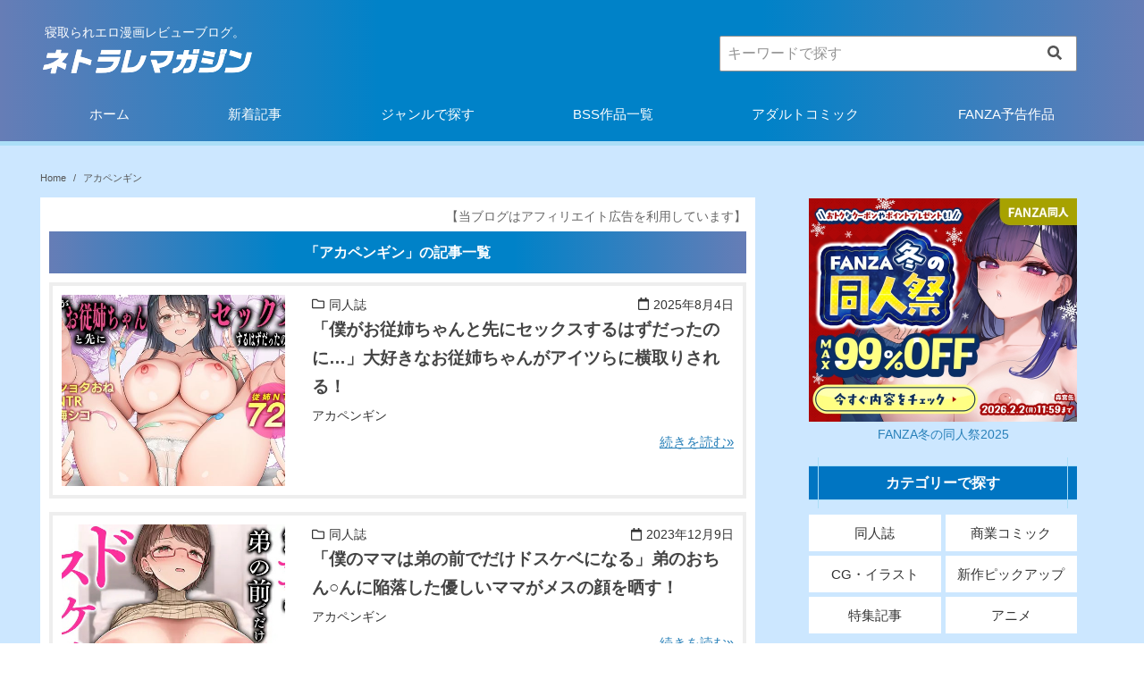

--- FILE ---
content_type: text/html; charset=UTF-8
request_url: https://ntr-magazine.com/tag/akpngn_ha
body_size: 11036
content:
<!DOCTYPE html>
<html lang="ja">
<head prefix="og: http://ogp.me/ns# fb: http://ogp.me/ns/fb# blog: http://ogp.me/ns/blog#">
<meta charset="UTF-8">
<meta name="viewport" content="width=device-width, initial-scale=1.0">
<meta http-equiv="X-UA-Compatible" content="IE=edge">
<meta name="format-detection" content="telephone=no" />
<meta name='robots' content='max-image-preview:large' />
	<style>img:is([sizes="auto" i], [sizes^="auto," i]) { contain-intrinsic-size: 3000px 1500px }</style>
	<link rel='dns-prefetch' href='//use.fontawesome.com' />
<link rel="alternate" type="application/rss+xml" title="ネトラレマガジン(寝取られマガジン) &raquo; フィード" href="https://ntr-magazine.com/feed" />
<link rel="alternate" type="application/rss+xml" title="ネトラレマガジン(寝取られマガジン) &raquo; コメントフィード" href="https://ntr-magazine.com/comments/feed" />
<link rel="alternate" type="application/rss+xml" title="ネトラレマガジン(寝取られマガジン) &raquo; アカペンギン タグのフィード" href="https://ntr-magazine.com/tag/akpngn_ha/feed" />
<style id='classic-theme-styles-inline-css' type='text/css'>
/*! This file is auto-generated */
.wp-block-button__link{color:#fff;background-color:#32373c;border-radius:9999px;box-shadow:none;text-decoration:none;padding:calc(.667em + 2px) calc(1.333em + 2px);font-size:1.125em}.wp-block-file__button{background:#32373c;color:#fff;text-decoration:none}
</style>
<style id='search-meter-recent-searches-style-inline-css' type='text/css'>
.wp-block-search-meter-recent-searches>h2{margin-block-end:0;margin-block-start:0}.wp-block-search-meter-recent-searches>ul{list-style:none;padding-left:0}

</style>
<style id='search-meter-popular-searches-style-inline-css' type='text/css'>
.wp-block-search-meter-popular-searches>h2{margin-block-end:0;margin-block-start:0}.wp-block-search-meter-popular-searches>ul{list-style:none;padding-left:0}

</style>
<style id='global-styles-inline-css' type='text/css'>
:root{--wp--preset--aspect-ratio--square: 1;--wp--preset--aspect-ratio--4-3: 4/3;--wp--preset--aspect-ratio--3-4: 3/4;--wp--preset--aspect-ratio--3-2: 3/2;--wp--preset--aspect-ratio--2-3: 2/3;--wp--preset--aspect-ratio--16-9: 16/9;--wp--preset--aspect-ratio--9-16: 9/16;--wp--preset--color--black: #000000;--wp--preset--color--cyan-bluish-gray: #abb8c3;--wp--preset--color--white: #ffffff;--wp--preset--color--pale-pink: #f78da7;--wp--preset--color--vivid-red: #cf2e2e;--wp--preset--color--luminous-vivid-orange: #ff6900;--wp--preset--color--luminous-vivid-amber: #fcb900;--wp--preset--color--light-green-cyan: #7bdcb5;--wp--preset--color--vivid-green-cyan: #00d084;--wp--preset--color--pale-cyan-blue: #8ed1fc;--wp--preset--color--vivid-cyan-blue: #0693e3;--wp--preset--color--vivid-purple: #9b51e0;--wp--preset--gradient--vivid-cyan-blue-to-vivid-purple: linear-gradient(135deg,rgba(6,147,227,1) 0%,rgb(155,81,224) 100%);--wp--preset--gradient--light-green-cyan-to-vivid-green-cyan: linear-gradient(135deg,rgb(122,220,180) 0%,rgb(0,208,130) 100%);--wp--preset--gradient--luminous-vivid-amber-to-luminous-vivid-orange: linear-gradient(135deg,rgba(252,185,0,1) 0%,rgba(255,105,0,1) 100%);--wp--preset--gradient--luminous-vivid-orange-to-vivid-red: linear-gradient(135deg,rgba(255,105,0,1) 0%,rgb(207,46,46) 100%);--wp--preset--gradient--very-light-gray-to-cyan-bluish-gray: linear-gradient(135deg,rgb(238,238,238) 0%,rgb(169,184,195) 100%);--wp--preset--gradient--cool-to-warm-spectrum: linear-gradient(135deg,rgb(74,234,220) 0%,rgb(151,120,209) 20%,rgb(207,42,186) 40%,rgb(238,44,130) 60%,rgb(251,105,98) 80%,rgb(254,248,76) 100%);--wp--preset--gradient--blush-light-purple: linear-gradient(135deg,rgb(255,206,236) 0%,rgb(152,150,240) 100%);--wp--preset--gradient--blush-bordeaux: linear-gradient(135deg,rgb(254,205,165) 0%,rgb(254,45,45) 50%,rgb(107,0,62) 100%);--wp--preset--gradient--luminous-dusk: linear-gradient(135deg,rgb(255,203,112) 0%,rgb(199,81,192) 50%,rgb(65,88,208) 100%);--wp--preset--gradient--pale-ocean: linear-gradient(135deg,rgb(255,245,203) 0%,rgb(182,227,212) 50%,rgb(51,167,181) 100%);--wp--preset--gradient--electric-grass: linear-gradient(135deg,rgb(202,248,128) 0%,rgb(113,206,126) 100%);--wp--preset--gradient--midnight: linear-gradient(135deg,rgb(2,3,129) 0%,rgb(40,116,252) 100%);--wp--preset--font-size--small: 13px;--wp--preset--font-size--medium: 20px;--wp--preset--font-size--large: 36px;--wp--preset--font-size--x-large: 42px;--wp--preset--spacing--20: 0.44rem;--wp--preset--spacing--30: 0.67rem;--wp--preset--spacing--40: 1rem;--wp--preset--spacing--50: 1.5rem;--wp--preset--spacing--60: 2.25rem;--wp--preset--spacing--70: 3.38rem;--wp--preset--spacing--80: 5.06rem;--wp--preset--shadow--natural: 6px 6px 9px rgba(0, 0, 0, 0.2);--wp--preset--shadow--deep: 12px 12px 50px rgba(0, 0, 0, 0.4);--wp--preset--shadow--sharp: 6px 6px 0px rgba(0, 0, 0, 0.2);--wp--preset--shadow--outlined: 6px 6px 0px -3px rgba(255, 255, 255, 1), 6px 6px rgba(0, 0, 0, 1);--wp--preset--shadow--crisp: 6px 6px 0px rgba(0, 0, 0, 1);}:where(.is-layout-flex){gap: 0.5em;}:where(.is-layout-grid){gap: 0.5em;}body .is-layout-flex{display: flex;}.is-layout-flex{flex-wrap: wrap;align-items: center;}.is-layout-flex > :is(*, div){margin: 0;}body .is-layout-grid{display: grid;}.is-layout-grid > :is(*, div){margin: 0;}:where(.wp-block-columns.is-layout-flex){gap: 2em;}:where(.wp-block-columns.is-layout-grid){gap: 2em;}:where(.wp-block-post-template.is-layout-flex){gap: 1.25em;}:where(.wp-block-post-template.is-layout-grid){gap: 1.25em;}.has-black-color{color: var(--wp--preset--color--black) !important;}.has-cyan-bluish-gray-color{color: var(--wp--preset--color--cyan-bluish-gray) !important;}.has-white-color{color: var(--wp--preset--color--white) !important;}.has-pale-pink-color{color: var(--wp--preset--color--pale-pink) !important;}.has-vivid-red-color{color: var(--wp--preset--color--vivid-red) !important;}.has-luminous-vivid-orange-color{color: var(--wp--preset--color--luminous-vivid-orange) !important;}.has-luminous-vivid-amber-color{color: var(--wp--preset--color--luminous-vivid-amber) !important;}.has-light-green-cyan-color{color: var(--wp--preset--color--light-green-cyan) !important;}.has-vivid-green-cyan-color{color: var(--wp--preset--color--vivid-green-cyan) !important;}.has-pale-cyan-blue-color{color: var(--wp--preset--color--pale-cyan-blue) !important;}.has-vivid-cyan-blue-color{color: var(--wp--preset--color--vivid-cyan-blue) !important;}.has-vivid-purple-color{color: var(--wp--preset--color--vivid-purple) !important;}.has-black-background-color{background-color: var(--wp--preset--color--black) !important;}.has-cyan-bluish-gray-background-color{background-color: var(--wp--preset--color--cyan-bluish-gray) !important;}.has-white-background-color{background-color: var(--wp--preset--color--white) !important;}.has-pale-pink-background-color{background-color: var(--wp--preset--color--pale-pink) !important;}.has-vivid-red-background-color{background-color: var(--wp--preset--color--vivid-red) !important;}.has-luminous-vivid-orange-background-color{background-color: var(--wp--preset--color--luminous-vivid-orange) !important;}.has-luminous-vivid-amber-background-color{background-color: var(--wp--preset--color--luminous-vivid-amber) !important;}.has-light-green-cyan-background-color{background-color: var(--wp--preset--color--light-green-cyan) !important;}.has-vivid-green-cyan-background-color{background-color: var(--wp--preset--color--vivid-green-cyan) !important;}.has-pale-cyan-blue-background-color{background-color: var(--wp--preset--color--pale-cyan-blue) !important;}.has-vivid-cyan-blue-background-color{background-color: var(--wp--preset--color--vivid-cyan-blue) !important;}.has-vivid-purple-background-color{background-color: var(--wp--preset--color--vivid-purple) !important;}.has-black-border-color{border-color: var(--wp--preset--color--black) !important;}.has-cyan-bluish-gray-border-color{border-color: var(--wp--preset--color--cyan-bluish-gray) !important;}.has-white-border-color{border-color: var(--wp--preset--color--white) !important;}.has-pale-pink-border-color{border-color: var(--wp--preset--color--pale-pink) !important;}.has-vivid-red-border-color{border-color: var(--wp--preset--color--vivid-red) !important;}.has-luminous-vivid-orange-border-color{border-color: var(--wp--preset--color--luminous-vivid-orange) !important;}.has-luminous-vivid-amber-border-color{border-color: var(--wp--preset--color--luminous-vivid-amber) !important;}.has-light-green-cyan-border-color{border-color: var(--wp--preset--color--light-green-cyan) !important;}.has-vivid-green-cyan-border-color{border-color: var(--wp--preset--color--vivid-green-cyan) !important;}.has-pale-cyan-blue-border-color{border-color: var(--wp--preset--color--pale-cyan-blue) !important;}.has-vivid-cyan-blue-border-color{border-color: var(--wp--preset--color--vivid-cyan-blue) !important;}.has-vivid-purple-border-color{border-color: var(--wp--preset--color--vivid-purple) !important;}.has-vivid-cyan-blue-to-vivid-purple-gradient-background{background: var(--wp--preset--gradient--vivid-cyan-blue-to-vivid-purple) !important;}.has-light-green-cyan-to-vivid-green-cyan-gradient-background{background: var(--wp--preset--gradient--light-green-cyan-to-vivid-green-cyan) !important;}.has-luminous-vivid-amber-to-luminous-vivid-orange-gradient-background{background: var(--wp--preset--gradient--luminous-vivid-amber-to-luminous-vivid-orange) !important;}.has-luminous-vivid-orange-to-vivid-red-gradient-background{background: var(--wp--preset--gradient--luminous-vivid-orange-to-vivid-red) !important;}.has-very-light-gray-to-cyan-bluish-gray-gradient-background{background: var(--wp--preset--gradient--very-light-gray-to-cyan-bluish-gray) !important;}.has-cool-to-warm-spectrum-gradient-background{background: var(--wp--preset--gradient--cool-to-warm-spectrum) !important;}.has-blush-light-purple-gradient-background{background: var(--wp--preset--gradient--blush-light-purple) !important;}.has-blush-bordeaux-gradient-background{background: var(--wp--preset--gradient--blush-bordeaux) !important;}.has-luminous-dusk-gradient-background{background: var(--wp--preset--gradient--luminous-dusk) !important;}.has-pale-ocean-gradient-background{background: var(--wp--preset--gradient--pale-ocean) !important;}.has-electric-grass-gradient-background{background: var(--wp--preset--gradient--electric-grass) !important;}.has-midnight-gradient-background{background: var(--wp--preset--gradient--midnight) !important;}.has-small-font-size{font-size: var(--wp--preset--font-size--small) !important;}.has-medium-font-size{font-size: var(--wp--preset--font-size--medium) !important;}.has-large-font-size{font-size: var(--wp--preset--font-size--large) !important;}.has-x-large-font-size{font-size: var(--wp--preset--font-size--x-large) !important;}
:where(.wp-block-post-template.is-layout-flex){gap: 1.25em;}:where(.wp-block-post-template.is-layout-grid){gap: 1.25em;}
:where(.wp-block-columns.is-layout-flex){gap: 2em;}:where(.wp-block-columns.is-layout-grid){gap: 2em;}
:root :where(.wp-block-pullquote){font-size: 1.5em;line-height: 1.6;}
</style>
<link rel='stylesheet' id='contact-form-7-css' href='https://ntr-magazine.com/wp-content/plugins/contact-form-7/includes/css/styles.css?ver=6.1.4'  media='all' />
<link rel='stylesheet' id='slick-css-css' href='https://ntr-magazine.com/wp-content/themes/ystandard-child/slick/slick.css?ver=6.8.3'  media='all' />
<link rel='stylesheet' id='slick-css2-css' href='https://ntr-magazine.com/wp-content/themes/ystandard-child/slick/slick-theme.css?ver=6.8.3'  media='all' />
<link rel='stylesheet' id='ys-style-full-css' href='https://ntr-magazine.com/wp-content/themes/ystandard/css/ys-style-full.min.css?ver=2.16.0'  media='all' />
<style id='ys-style-full-inline-css' type='text/css'>
body{background-color:#ffffff;color:#222222;}.color__font-main{color:#222222;}.color__bg-main{background-color:#222222;}.color__font-sub,input:placeholder-shown,.sidebar .widget_recent_entries a:not(:hover),.sidebar .widget_categories a:not(:hover),.sidebar .widget_archive a:not(:hover),.sidebar .widget_nav_menu a:not(:hover),.sidebar .widget_pages a:not(:hover),.sidebar .widget_meta a:not(:hover),.sidebar .widget_calendar a:not(:hover),.sidebar .widget_ys_ranking a:not(:hover),.sidebar .widget_ys_taxonomy_posts a:not(:hover){color:#939393;}input::-webkit-input-placeholder{color:#939393;}input:-ms-input-placeholder{color:#939393;}input::-moz-placeholder{color:#939393;}.search-field{border-color:#939393;}.color__site-header{background-color:#ffffff;}.color__site-header,.color__site-title, .color__site-title:hover{color:#222222;}.color__site-dscr{color:#555555;}@media screen and (max-width: 959px) {.color__nav-bg--sp{background-color:#292b2c;}.color__nav-font--sp{color:#ffffff;}.global-nav__btn span{background-color:#292b2c;}#header__nav-toggle:checked~.global-nav__btn span{background-color:#ffffff;}}@media screen and (min-width: 960px) {.color__nav-bg--pc,.global-nav__sub-menu li{background-color:#ffffff;}.color__nav-font--pc{color:#939393;}.global-nav__item:not(.menu-item-has-children):hover{border-bottom:1px solid #939393;}}.site__footer{background-color:#0068b7;}.site__footer,.site__footer a, .site__footer a:hover{color:#ffffff;}.footer-sns__link{background-color:rgba(255,255,255,0.3);}.footer-sns__link:hover{background-color:rgba(255,255,255,0.5);}
</style>
<link rel='stylesheet' id='style-css-css' href='https://ntr-magazine.com/wp-content/themes/ystandard-child/style.css?ver=2.16.0'  media='all' />
<script  src="https://ntr-magazine.com/wp-includes/js/jquery/jquery.min.js?ver=3.7.1" id="jquery-core-js"></script>
<script  src="https://ntr-magazine.com/wp-includes/js/jquery/jquery-migrate.min.js?ver=3.4.1" id="jquery-migrate-js"></script>
<script  src="https://ntr-magazine.com/wp-content/themes/ystandard-child/js/scrollbt.js?ver=6.8.3" id="scrollbt-js"></script>
<script  src="https://ntr-magazine.com/wp-content/themes/ystandard-child/js/scroll.js?ver=6.8.3" id="scroll-js"></script>
<link rel="EditURI" type="application/rsd+xml" title="RSD" href="https://ntr-magazine.com/xmlrpc.php?rsd" />
<link rel="llms-sitemap" href="https://ntr-magazine.com/llms.txt" />
<link rel="apple-touch-icon-precomposed" href="https://ntr-magazine.com/wp-content/uploads/siteicon.png" />
<meta name="msapplication-TileImage" content="https://ntr-magazine.com/wp-content/uploads/siteicon.png" />
<link rel="canonical" href="https://ntr-magazine.com/tag/akpngn_ha">
<meta name="twitter:card" content="summary_large_image" />
<meta name="twitter:site" content="grav04_" />
<meta name="twitter:title" content="「アカペンギン」の記事一覧" />
<meta name="twitter:image" content="https://ntr-magazine.com/wp-content/uploads/top-1.jpg" />
	<title>「アカペンギン」の寝取られ(NTR)エロ漫画一覧</title>

	<meta name="description" content="「僕がお従姉ちゃんと先にセックスするはずだったのに…」大好きなお従姉ちゃんがアイツらに横取りされる！">
<link rel="icon" href="https://ntr-magazine.com/wp-content/uploads/cropped-siteicon-32x32.png" sizes="32x32" />
<link rel="icon" href="https://ntr-magazine.com/wp-content/uploads/cropped-siteicon-192x192.png" sizes="192x192" />
<script async src="https://www.googletagmanager.com/gtag/js?id=UA-150841355-1"></script>
<script>
window.dataLayer = window.dataLayer || [];
function gtag(){dataLayer.push(arguments);}
gtag('js', new Date());
gtag('config', 'UA-150841355-1', {'useAmpClientId': true});
</script></head>
<!-- head -->
<body class="archive tag tag-akpngn_ha tag-575 wp-custom-logo wp-theme-ystandard wp-child-theme-ystandard-child ystandard ystd no-amp entry-list--list">
<div id="page" class="site">
	<a class="skip-link screen-reader-text" href="#content">Skip to content</a>
	<header id="masthead" class="header site-header color__site-header">
				<div class="header__container container">
			<div class="header--center">
				<div class="site-branding header__branding">
					<div class="site-title header__title color__site-title clear-headline"><a href="https://ntr-magazine.com/" rel="home"><img width="240" height="32" src="https://ntr-magazine.com/wp-content/uploads/logo-2.png" class="custom-logo" alt="ネトラレマガジン(寝取られマガジン)" decoding="async" /></a></div><p class="site-description header__dscr color__site-dscr">寝取られエロ漫画レビューブログ。</p>
					<section class="top-search">
						<form role="search" method="get" class="search-form" action="https://ntr-magazine.com/">
	<label>
		<input type="search" class="search-field color__font-sub" placeholder="キーワードで探す" value="" name="s" />
	</label>
	<button type="submit" class="search-submit color__font-sub"><i class="fas fa-search"></i></button>
</form>
					</section>
				</div><!-- .site-branding -->
				<div class="header__nav">
							<input type="checkbox" id="header__nav-toggle" class="header__nav-toggle" hidden />
		<label class="global-nav__btn" for="header__nav-toggle">
			<span class="top"></span>
			<span class="middle"></span>
			<span class="bottom"></span>
		</label>
		<label class="global-nav__cover" for="header__nav-toggle"></label>
		<nav id="global-nav" class="global-nav color__nav-bg--sp color__nav-bg--pc">
						<ul id="global-nav__menu" class="global-nav__menu row flex--a-center list-style--none"><li id="menu-item-11" class="menu-item menu-item-type-custom menu-item-object-custom menu-item-11 global-nav__item color__nav-font--pc color__nav-font--sp"><a href ="/">ホーム</a></li>
<li id="menu-item-6850" class="menu-item menu-item-type-post_type menu-item-object-page current_page_parent menu-item-6850 global-nav__item color__nav-font--pc color__nav-font--sp"><a href ="https://ntr-magazine.com/recent-posts">新着記事</a></li>
<li id="menu-item-10006" class="menu-item menu-item-type-post_type menu-item-object-page menu-item-10006 global-nav__item color__nav-font--pc color__nav-font--sp"><a href ="https://ntr-magazine.com/genre">ジャンルで探す</a></li>
<li id="menu-item-13558" class="menu-item menu-item-type-post_type menu-item-object-page menu-item-13558 global-nav__item color__nav-font--pc color__nav-font--sp"><a href ="https://ntr-magazine.com/bsslist">BSS作品一覧</a></li>
<li id="menu-item-51601" class="menu-item menu-item-type-post_type menu-item-object-page menu-item-51601 global-nav__item color__nav-font--pc color__nav-font--sp"><a href ="https://ntr-magazine.com/adlutcomic">アダルトコミック</a></li>
<li id="menu-item-33165" class="pc-none menu-item menu-item-type-post_type menu-item-object-page menu-item-33165 global-nav__item color__nav-font--pc color__nav-font--sp"><a href ="https://ntr-magazine.com/erotoonlist">「EROTOON」のおすすめNTR作品。</a></li>
<li id="menu-item-46215" class="menu-item menu-item-type-post_type menu-item-object-page menu-item-46215 global-nav__item color__nav-font--pc color__nav-font--sp"><a href ="https://ntr-magazine.com/trailer">FANZA予告作品</a></li>
<li id="menu-item-1754" class="pc-none menu-item menu-item-type-post_type menu-item-object-page menu-item-1754 global-nav__item color__nav-font--pc color__nav-font--sp"><a href ="https://ntr-magazine.com/authorlist">作家別おすすめ一覧</a></li>
<li id="menu-item-11418" class="pc-none menu-item menu-item-type-post_type menu-item-object-page menu-item-11418 global-nav__item color__nav-font--pc color__nav-font--sp"><a href ="https://ntr-magazine.com/ranking-ntrdoujin">年度別ランキング</a></li>
<li id="menu-item-6853" class="pc-none menu-item menu-item-type-post_type menu-item-object-page menu-item-6853 global-nav__item color__nav-font--pc color__nav-font--sp"><a href ="https://ntr-magazine.com/animelist">寝取られ系アニメ一覧</a></li>
<li id="menu-item-2013" class="pc-none menu-item menu-item-type-post_type menu-item-object-page menu-item-2013 global-nav__item color__nav-font--pc color__nav-font--sp"><a href ="https://ntr-magazine.com/video">実写化作品一覧</a></li>
<li id="menu-item-34973" class="pc-none menu-item menu-item-type-post_type menu-item-object-page menu-item-34973 global-nav__item color__nav-font--pc color__nav-font--sp"><a href ="https://ntr-magazine.com/cross-link">おすすめブログ集</a></li>
<li id="menu-item-6852" class="pc-none menu-item menu-item-type-post_type menu-item-object-page menu-item-6852 global-nav__item color__nav-font--pc color__nav-font--sp"><a href ="https://ntr-magazine.com/about">このブログについて</a></li>
<li id="menu-item-9358" class="pc-none menu-item menu-item-type-custom menu-item-object-custom menu-item-9358 global-nav__item color__nav-font--pc color__nav-font--sp"><a href ="https://ntr-magazine.com/about#contact">お問い合わせ</a></li>
<li id="menu-item-6851" class="pc-none menu-item menu-item-type-post_type menu-item-object-page menu-item-privacy-policy menu-item-6851 global-nav__item color__nav-font--pc color__nav-font--sp"><a href ="https://ntr-magazine.com/privacy">プライバシーポリシー</a></li>
</ul>		</nav><!-- .global-nav -->
						</div><!-- .header__nav -->
			</div><!-- .header_row -->
		</div><!-- .header__container -->
			</header><!-- .header .site-header -->

	<!-- <section class="header-info">
		<p style="font-size:15px;"><a href="https://ntr-magazine.com/6b4q" rel="nofollow" target="_blank">FANZA冬の同人祭2024開催中！<br class="pc-none">プレゼントのエントリーはこちら&raquo;</a></p>
	</section> -->

	<!--  -->

				<div id="content" class="site-content site__content">
	<div id="breadcrumbs" class="breadcrumbs">
	<div class="container">
		<ol class="breadcrumbs__list list-style--none color__font-sub" itemscope itemtype="http://schema.org/BreadcrumbList">
							<li class="breadcrumbs__item" itemprop="itemListElement" itemscope itemtype="http://schema.org/ListItem">
											<a class="color__font-sub" itemtype="http://schema.org/Thing" itemprop="item" href="https://ntr-magazine.com/">
							<span itemprop="name">Home</span>
						</a>
										<meta itemprop="position" content="1" />
				</li>
							<li class="breadcrumbs__item" itemprop="itemListElement" itemscope itemtype="http://schema.org/ListItem">
											<span itemscope itemtype="http://schema.org/Thing" itemprop="item">
							<span itemprop="name">アカペンギン</span>
						</span>
										<meta itemprop="position" content="2" />
				</li>
					</ol>
	</div><!-- .container -->
</div><!-- #breadcrumbs.breadcrumbs -->
<div class="container">
	<div class="content-area content__wrap">
		<main id="main" class="site-main content__main archive__main">
			<p style="margin: 0 0 5px 0; font-size: 85%; color: #666; text-align: right;">【当ブログはアフィリエイト広告を利用しています】</p>

										<header class="page-header archive__header">
	<h1 class="page-title archive__title clear-headline">「アカペンギン」の記事一覧</h1></header><!-- .page-header -->

				<!-- <section class="archive-ad-pc">
					<script type="text/javascript">
						imobile_pid = "73571";
						imobile_asid = "1713262";
						imobile_width = 728;
						imobile_height = 90;
					</script>
					<script type="text/javascript" src="https://spdeliver.i-mobile.co.jp/script/ads.js?20101001"></script>
				</section>

				<section class="archive-ad-sp">
					<script type="text/javascript">
						imobile_tag_ver = "0.3";
						imobile_pid = "73571";
						imobile_asid = "1713428";
						imobile_type = "inline";
					</script>
					<script type="text/javascript" src="https://spad.i-mobile.co.jp/script/adssp.js?20110215"></script>
				</section> -->

				<div class="archive__list">
					<article id="post-52919" class="entry-list clearfix post-52919 post type-post status-publish format-standard has-post-thumbnail category-funcomic tag-akpngn_ha character-lady feature-long feature-breasts feature-glass costume-casual play-bss play-ahegao play-open play-secret play-gangbang play-depression">
	<div class="entry-list__thumbnail image-mask__wrap">
		<a href="https://ntr-magazine.com/funcomic/52919" class="entry-list__link ratio ratio__4-3">
							<figure class="entry-list__figure ratio__item ratio__image">
					<img width="560" height="420" src="https://ntr-magazine.com/wp-content/uploads/d_641914pr.jpg" class="entry-list__image wp-post-image" alt="" decoding="async" fetchpriority="high" />				</figure>
						<!-- <div class="image-mask flex flex--c-c">
				<p class="image-mask__text ">READ MORE</p>
			</div><!-- .image-mask --> -->
		</a>
	</div>

	<div class="entry-list__detail">
		<div class="entry__meta entry-list__meta color__font-sub flex flex--j-between">
							<p class="entry-list__cat"><i class="far fa-folder"></i><span class="category category-funcomic">同人誌</span></p><!-- .entry-list__cat -->
										<p class="entry-list__date"><i class="far fa-calendar"></i><time class="updated" datetime="2025-08-04">2025年8月4日</time>
				</p><!-- .entry-list__date -->
					</div>

		<a class="entry-list__link" href="https://ntr-magazine.com/funcomic/52919">
			<h2 class="entry-title entry-list__title">「僕がお従姉ちゃんと先にセックスするはずだったのに…」大好きなお従姉ちゃんがアイツらに横取りされる！</h2>
							<span class="archive-copy"></span>
					</a>

		<!-- <div class="entry-excerpt entry-list__excerpt color__font-sub">
					</div> -->

		<div class="entry__meta">
			<h2 class="entry-auther">アカペンギン</h2>
		</div><!-- .entry__meta -->

		<div class="entry__meta to-detail">
			<a href="https://ntr-magazine.com/funcomic/52919" class="to_detail">続きを読む&raquo;</a>
		</div><!-- .entry__meta -->
	</div><!-- .entry-list__detail -->
</article><!-- #post-## -->
<article id="post-39703" class="entry-list clearfix post-39703 post type-post status-publish format-standard has-post-thumbnail category-funcomic tag-akpngn_ha character-boy character-wife character-mother feature-short feature-breasts feature-glass costume-casual play-love play-camera play-open play-mother play-secret play-depression">
	<div class="entry-list__thumbnail image-mask__wrap">
		<a href="https://ntr-magazine.com/funcomic/39703" class="entry-list__link ratio ratio__4-3">
							<figure class="entry-list__figure ratio__item ratio__image">
					<img width="560" height="420" src="https://ntr-magazine.com/wp-content/uploads/bmomd0.jpg" class="entry-list__image wp-post-image" alt="" decoding="async" />				</figure>
						<!-- <div class="image-mask flex flex--c-c">
				<p class="image-mask__text ">READ MORE</p>
			</div><!-- .image-mask --> -->
		</a>
	</div>

	<div class="entry-list__detail">
		<div class="entry__meta entry-list__meta color__font-sub flex flex--j-between">
							<p class="entry-list__cat"><i class="far fa-folder"></i><span class="category category-funcomic">同人誌</span></p><!-- .entry-list__cat -->
										<p class="entry-list__date"><i class="far fa-calendar"></i><time class="updated" datetime="2023-12-09">2023年12月9日</time>
				</p><!-- .entry-list__date -->
					</div>

		<a class="entry-list__link" href="https://ntr-magazine.com/funcomic/39703">
			<h2 class="entry-title entry-list__title">「僕のママは弟の前でだけドスケベになる」弟のおちん○んに陥落した優しいママがメスの顔を晒す！</h2>
							<span class="archive-copy"></span>
					</a>

		<!-- <div class="entry-excerpt entry-list__excerpt color__font-sub">
					</div> -->

		<div class="entry__meta">
			<h2 class="entry-auther">アカペンギン</h2>
		</div><!-- .entry__meta -->

		<div class="entry__meta to-detail">
			<a href="https://ntr-magazine.com/funcomic/39703" class="to_detail">続きを読む&raquo;</a>
		</div><!-- .entry__meta -->
	</div><!-- .entry-list__detail -->
</article><!-- #post-## -->
				</div><!-- .archive__list -->
												</main><!-- .site-main -->
		<aside id="secondary" class="sidebar sidebar-widget widget-area">
		<div id="sidebar-wrapper" class="sidebar-wrapper">
							<div id="sidebar-widget" class="sidebar__widget clearfix">
					<div class="widget ys-ad-widget"><ul class="sidebar-bnarea">
<li><a href="https://ntr-magazine.com/lxtt" rel="nofollow" target="_blank"><img src="https://pics.dmm.com/af/a_dojin132/600_500.jpg" alt="FANZA冬の同人祭2025"/><br><span style="font-size:14px;">FANZA冬の同人祭2025</span></a></li>

<!--<li><ins class="widget-banner"></ins><script class="widget-banner-script" src="https://widget-view.dmm.co.jp/js/banner_placement.js?affiliate_id=ntrmagazine-001&banner_id=1277_300_250"></script></li>-->
</ul>
</div><div id="custom_html-4" class="widget_text widget widget_custom_html"><h2 class="widget-title">カテゴリーで探す</h2><div class="textwidget custom-html-widget"><ul class="side-category">
<li class="cat-item cat-item-5"><a href="/category/funcomic">同人誌</a></li>
<li class="cat-item cat-item-35"><a href="/category/comic">商業コミック</a></li>
<li class="cat-item cat-item-6"><a href="/category/cg">CG・イラスト</a></li>
<li class="cat-item cat-item-1"><a href="/category/new-release">新作ピックアップ</a></li>
<li class="cat-item cat-item-1"><a href="/category/pickup">特集記事</a></li>
<li class="cat-item cat-item-2"><a href="/animelist">アニメ</a></li>
</ul>
</div></div><div id="custom_html-9" class="widget_text widget widget_custom_html"><h2 class="widget-title">FANZA 新作「寝取られ系」作品</h2><div class="textwidget custom-html-widget"><ul class="side-aff" style="margin: 0;">
	
	<li>
		<a href="https://ntr-magazine.com/jfz2" target="_blank" rel="nofollow" class="newitems">
			<figure>
				<img src="https://ntr-magazine.com/wp-content/uploads/d_707810pr.jpg" alt="「彼氏の周りにいて欲しくない女」とめちゃくちゃ浮気SEXする話">
							</figure>
		</a>
		<a href="https://ntr-magazine.com/jfz2" target="_blank" rel="nofollow"><span>「彼氏の周りにいて欲しくない女」とめちゃくちゃ浮気SEXする話</span></a>
		<span class="author">【スタジオかわさき】</span>
	</li>
	
	<li>
		<a href="https://ntr-magazine.com/urey" target="_blank" rel="nofollow" class="newitems">
			<figure>
				<img src="https://ntr-magazine.com/wp-content/uploads/d_726511pr.jpg" alt="国語教師 間矢 響 第ニ話">
							</figure>
		</a>
		<a href="https://ntr-magazine.com/urey" target="_blank" rel="nofollow"><span>国語教師 間矢 響 第ニ話</span></a>
		<span class="author">【SERIOUS GRAPHICS】</span>
	</li>
	
	<li>
		<a href="https://ntr-magazine.com/zdmv" target="_blank" rel="nofollow" class="newitems">
			<figure>
				<img src="https://ntr-magazine.com/wp-content/uploads/d_712296pr.jpg" alt="催●チャラ男と寝取られ生徒会4">
							</figure>
		</a>
		<a href="https://ntr-magazine.com/zdmv" target="_blank" rel="nofollow"><span>催●チャラ男と寝取られ生徒会4</span></a>
		<span class="author">【白猫屋】</span>
	</li>
	
	<li>
		<a href="https://ntr-magazine.com/43go" target="_blank" rel="nofollow" class="newitems">
			<figure>
				<img src="https://ntr-magazine.com/wp-content/uploads/d_713248pr-1.jpg" alt="レンタル水泳部カノジョ4">
							</figure>
		</a>
		<a href="https://ntr-magazine.com/43go" target="_blank" rel="nofollow"><span>レンタル水泳部カノジョ4</span></a>
		<span class="author">【8cm】</span>
	</li>
	
	<li>
		<a href="https://ntr-magazine.com/3q58" target="_blank" rel="nofollow" class="newitems">
			<figure>
				<img src="https://ntr-magazine.com/wp-content/uploads/d_724019pr.jpg" alt="僕が憧れたヒーローが女の子になってチャラ男に堕とされる話">
							</figure>
		</a>
		<a href="https://ntr-magazine.com/3q58" target="_blank" rel="nofollow"><span>僕が憧れたヒーローが女の子になってチャラ男に堕とされる話</span></a>
		<span class="author">【ワクセイブロ】</span>
	</li>
	
	<li>
		<a href="https://ntr-magazine.com/bo8k" target="_blank" rel="nofollow" class="newitems">
			<figure>
				<img src="https://ntr-magazine.com/wp-content/uploads/d_722925pr.jpg" alt="目覚めた妻が言った色んな事">
							</figure>
		</a>
		<a href="https://ntr-magazine.com/bo8k" target="_blank" rel="nofollow"><span>目覚めた妻が言った色んな事</span></a>
		<span class="author">【Iris art】</span>
	</li>
	
	<li>
		<a href="https://ntr-magazine.com/2bnl" target="_blank" rel="nofollow" class="newitems">
			<figure>
				<img src="https://ntr-magazine.com/wp-content/uploads/d_721506pr.jpg" alt="続・ボクが言いなりギャルとNTRギャルの性処理ペットに堕ちてから2-お隣ペットとスワッピングする話-">
							</figure>
		</a>
		<a href="https://ntr-magazine.com/2bnl" target="_blank" rel="nofollow"><span>続・ボクが言いなりギャルとNTRギャルの性処理ペットに堕ちてから2-お隣ペットとスワッピングする話-</span></a>
		<span class="author">【ROUTE1】</span>
	</li>
	
	<li>
		<a href="https://ntr-magazine.com/tjes" target="_blank" rel="nofollow" class="newitems">
			<figure>
				<img src="https://ntr-magazine.com/wp-content/uploads/d_713664pr-1.jpg" alt="幼馴染みの君">
							</figure>
		</a>
		<a href="https://ntr-magazine.com/tjes" target="_blank" rel="nofollow"><span>幼馴染みの君</span></a>
		<span class="author">【梅本制作委員会】</span>
	</li>
	</ul>

<p style="margin: 0;"><a href="/newitem" style="display:block; padding: 5px; color: #FFF; background: #333;">新作一覧を見る&raquo;</a></p>
</div></div><div id="custom_html-12" class="widget_text widget widget_custom_html"><h2 class="widget-title">特集ページ</h2><div class="textwidget custom-html-widget"><ul class="sidebar-bnarea">
<li><a href="/authorlist"><img src="/wp-content/uploads/bn_authorlist.png" alt="作家別おすすめ一覧" /></a></li>
<li><a href="/bsslist"><img src="/wp-content/uploads/bn_bss.png" alt="おすすめのBSS(僕が先に好きだったのに)系作品" /></a></li>
<li><a href="/ranking-ntrdoujin"><img src="/wp-content/uploads/bn_ranking.png" alt="年度別「寝取られ系同人コミック」ランキング" /></a></li>
<li><a href="/animelist"><img src="/wp-content/uploads/bn_anime.png" alt="おすすめアニメ一覧" /></a></li>
<li><a href="/video"><img src="/wp-content/uploads/bn_video.png" alt="実写化作品" /></a></li>
</ul></div></div><div id="custom_html-11" class="widget_text widget widget_custom_html"><h2 class="widget-title">人気のタグ</h2><div class="textwidget custom-html-widget"><ul class="side-author-list">
		<li><a href="/play/bss">bss(僕が先に好きだったのに)</a></li>
		<li><a href="/play/netorase">寝取らせ</a></li>
		<li><a href="/character/wife">人妻・主婦</a></li>
	<li><a href="/character/friend">幼馴染</a></li>
	<li><a href="/character/milf">熟女</a></li>
	<li><a href="/feature/breasts">巨乳</a></li>
	<li><a href="/tag/comike">コミケ</a></li>
	<li><a href="/?s=ランキング">ランキング</a></li>
	<li><a href="/character/jk">JK</a></li>
	<li><a href="/play/ahegao">アヘ顔</a></li>
	<li><a href="/play/fantasy">異世界・ファンタジー</a></li>
	<li><a href="/play/camera">定点カメラ</a></li>
	<li><a href="/play/voyeur">盗撮・覗き</a></li>
	<li><a href="/play/depression">鬱勃起</a></li>
		<li><a href="/tag/cho56">チョコロ</a></li>
	<li><a href="/comic/3590">千歳-chitose-</a></li>
	<li><a href="/tag/katsura-airi">カラミざかり</a></li>
	<li><a href="/comic/4382">ラレフレ</a></li>
	<li><a href="/tag/cnp">clone人間</a></li>
	<li><a href="/tag/doll-play">DOLL PLAY</a></li>
	<li><a href="/tag/iris-art">Iris art</a></li>
	<li><a href="/tag/jnokakusei">Jの覚醒</a></li>
	<li><a href="/tag/ntlobo">NTロボ</a></li>
	<li><a href="/tag/ss-brain">SS-BRAIN</a></li>
	<li><a href="/tag/arakure">あらくれ</a></li>
	<li><a href="/tag/cottondou">こっとん堂</a></li>
	<li><a href="/tag/surumenium">スルメニウム</a> </li>
	<li><a href="/tag/haitokusensei">はいとく先生</a></li>
	<li><a href="/tag/eightman">えいとまん</a></li>
	<li><a href="/tag/mashiradou">ましら堂</a></li>
	<li><a href="/tag/haruhisky">ろいやるびっち</a></li>
	<li><a href="/tag/misaki">三崎</a></li>
	<li><a href="/tag/seto-yuuki">世徒ゆうき</a></li>
	<li><a href="/tag/mutyakai">夢茶会</a></li>
	<li><a href="/tag/yamakumo">山雲</a></li>
	<li><a href="/tag/ryohzoh">椋蔵</a></li>
</ul></div></div><div id="text-3" class="widget widget_text"><h2 class="widget-title">このブログについて</h2>			<div class="textwidget"><div style="padding: 10px 10px 5px 10px; background-color: #fff;">
<p>２次元のおすすめ「寝取られ系作品」専門ブログ。成年コミック/同人コミック/CG/アニメのレビューや特集記事、セール情報などをお届けします。当ブログは成人向けコンテンツを含んでおりますので18歳未満の方はすみやかにご退場ください。</p>
<p><a href="/about">詳しく見る »</a></p>
<p>当ブログはアフィリエイト広告を利用しています。</p>
</div>
</div>
		</div><div id="custom_html-13" class="widget_text widget widget_custom_html"><h2 class="widget-title">相互リンクについて</h2><div class="textwidget custom-html-widget"><div style="padding: 10px 10px 5px 10px; background-color: #fff;">
<p>当ブログでは相互リンクをして頂けるサイト様を募集しています。希望されるサイト管理者様は、お気軽にご連絡下さい。</p>
<p><a href="/cross-link#about-link"> 相互リンクについて&raquo;</a></p>
</div></div></div>				</div>
										<div id="sidebar-fixed" class="sidebar__fixed clearfix">
					<div id="custom_html-15" class="widget_text widget widget_custom_html"><div class="textwidget custom-html-widget"><ul class="sidebar-bnarea">
	
	<li><a href="https://ac.congrab.com/829tr370c1t6365b/cl/?bId=3a66fa4s&bannerNum=1" target="_blank"><img src="https://img.congrab.com/banner.5650.1.IMAGE"></a></li>
	</ul>


</div></div><div class="widget ys-ad-widget"><ul class="sidebar-bnarea">
<!--<li><a href="https://ntr-magazine.com/5gct" rel="nofollow" target="_blank"><img src="https://pics.dmm.com/af/a_dojin123/600_500.jpg" alt="同人がゲーム50％OFF！"/><br><span style="font-size:14px;">同人がゲーム50％OFF！</span></a></li>-->
<li><ins class="widget-banner"></ins><script class="widget-banner-script" src="https://widget-view.dmm.co.jp/js/banner_placement.js?affiliate_id=ntrmagazine-001&banner_id=1277_300_250"></script></li>
</ul>
</div>				</div>
					</div>
</aside><!-- .sidebar .widget-area -->
	</div><!-- .content-area -->
</div><!-- .container -->
	</div><!-- .site-content -->
	<p id="pageTop"><a href="#masthead"><i class="fa fa-chevron-up"></i></a></p>

		<footer id="footer" class="site-footer site__footer">
		<div class="container">
			<div class="footer-sns">
	<ul class="footer-sns__list list-style--none flex-wrap flex--j-center">
						<li class="footer-sns__item twitter">
					<a class="footer-sns__link flex flex--c-c" href="https://twitter.com/grav04_" target="_blank" rel="nofollow">
													<i class="fab fa-twitter" aria-hidden="true"></i>
											</a>
				</li>
					</ul>
</div><!-- site-footer__sns -->	<nav class="footer-nav footer__section">
		<ul id="menu-%e3%83%95%e3%83%83%e3%82%bf%e3%83%bc%e3%83%8a%e3%83%93" class="footer__nav-list list-style--none flex-wrap"><li id="menu-item-656" class="menu-item menu-item-type-custom menu-item-object-custom menu-item-656"><a href="/">ホーム</a></li>
<li id="menu-item-123" class="menu-item menu-item-type-post_type menu-item-object-page menu-item-123"><a href="https://ntr-magazine.com/about">このブログについて</a></li>
<li id="menu-item-34871" class="menu-item menu-item-type-post_type menu-item-object-page menu-item-34871"><a href="https://ntr-magazine.com/cross-link">おすすめブログ集</a></li>
<li id="menu-item-383" class="menu-item menu-item-type-post_type menu-item-object-page menu-item-privacy-policy menu-item-383"><a rel="privacy-policy" href="https://ntr-magazine.com/privacy">プライバシーポリシー</a></li>
<li id="menu-item-9117" class="menu-item menu-item-type-custom menu-item-object-custom menu-item-9117"><a href="https://ntr-magazine.com/about#contact">お問い合わせ</a></li>
</ul>	</nav><!-- .footer-nav -->
<div class="site-info site__info footer__section">
	<p>【当ブログはアフィリエイト広告を利用しています】</p>

	<p>
	&copy; 2026 ネトラレマガジン All rights reserved.	</p>
</div>
		</div><!-- .container -->
	</footer><!-- .site-footer -->
</div><!-- .site -->
<script type="speculationrules">
{"prefetch":[{"source":"document","where":{"and":[{"href_matches":"\/*"},{"not":{"href_matches":["\/wp-*.php","\/wp-admin\/*","\/wp-content\/uploads\/*","\/wp-content\/*","\/wp-content\/plugins\/*","\/wp-content\/themes\/ystandard-child\/*","\/wp-content\/themes\/ystandard\/*","\/*\\?(.+)"]}},{"not":{"selector_matches":"a[rel~=\"nofollow\"]"}},{"not":{"selector_matches":".no-prefetch, .no-prefetch a"}}]},"eagerness":"conservative"}]}
</script>
<script type="application/ld+json">[
    {
        "@context": "http://schema.org",
        "@type": "Article",
        "mainEntityOfPage": {
            "@type": "WebPage",
            "@id": "https://ntr-magazine.com/funcomic/52919"
        },
        "name": "「僕がお従姉ちゃんと先にセックスするはずだったのに…」大好きなお従姉ちゃんがアイツらに横取りされる！",
        "headline": "「僕がお従姉ちゃんと先にセックスするはずだったのに…」大好きなお従姉ちゃんがアイツらに横取りされる！",
        "description": "",
        "articleBody": "",
        "author": {
            "@type": "Person",
            "name": "ネトラレマガジン"
        },
        "datePublished": "2025-08-04T19:36:06+09:00",
        "dateModified": "2025-08-04T19:36:53+09:00",
        "image": {
            "@type": "ImageObject",
            "url": "https://ntr-magazine.com/wp-content/uploads/d_641914pr.jpg",
            "width": 560,
            "height": 420
        },
        "articleSection": "同人誌",
        "url": "https://ntr-magazine.com/funcomic/52919",
        "publisher": {
            "@type": "Organization",
            "name": "ネトラレマガジン(寝取られマガジン)",
            "logo": {
                "@type": "ImageObject",
                "url": "https://ntr-magazine.com/wp-content/uploads/logo-2.png",
                "width": 240,
                "height": 32
            }
        }
    },
    {
        "@context": "http://schema.org",
        "@type": "Article",
        "mainEntityOfPage": {
            "@type": "WebPage",
            "@id": "https://ntr-magazine.com/funcomic/39703"
        },
        "name": "「僕のママは弟の前でだけドスケベになる」弟のおちん○んに陥落した優しいママがメスの顔を晒す！",
        "headline": "「僕のママは弟の前でだけドスケベになる」弟のおちん○んに陥落した優しいママがメスの顔を晒す！",
        "description": "",
        "articleBody": "",
        "author": {
            "@type": "Person",
            "name": "ネトラレマガジン"
        },
        "datePublished": "2023-12-09T21:05:43+09:00",
        "dateModified": "2025-08-04T12:00:22+09:00",
        "image": {
            "@type": "ImageObject",
            "url": "https://ntr-magazine.com/wp-content/uploads/bmomd0.jpg",
            "width": 560,
            "height": 420
        },
        "articleSection": "同人誌",
        "url": "https://ntr-magazine.com/funcomic/39703",
        "publisher": {
            "@type": "Organization",
            "name": "ネトラレマガジン(寝取られマガジン)",
            "logo": {
                "@type": "ImageObject",
                "url": "https://ntr-magazine.com/wp-content/uploads/logo-2.png",
                "width": 240,
                "height": 32
            }
        }
    }
]</script>
<script  src="https://ntr-magazine.com/wp-includes/js/dist/hooks.min.js?ver=4d63a3d491d11ffd8ac6" id="wp-hooks-js"></script>
<script  src="https://ntr-magazine.com/wp-includes/js/dist/i18n.min.js?ver=5e580eb46a90c2b997e6" id="wp-i18n-js"></script>
<script  id="wp-i18n-js-after">
/* <![CDATA[ */
wp.i18n.setLocaleData( { 'text direction\u0004ltr': [ 'ltr' ] } );
/* ]]> */
</script>
<script  src="https://ntr-magazine.com/wp-content/plugins/contact-form-7/includes/swv/js/index.js?ver=6.1.4" id="swv-js"></script>
<script  id="contact-form-7-js-translations">
/* <![CDATA[ */
( function( domain, translations ) {
	var localeData = translations.locale_data[ domain ] || translations.locale_data.messages;
	localeData[""].domain = domain;
	wp.i18n.setLocaleData( localeData, domain );
} )( "contact-form-7", {"translation-revision-date":"2025-11-30 08:12:23+0000","generator":"GlotPress\/4.0.3","domain":"messages","locale_data":{"messages":{"":{"domain":"messages","plural-forms":"nplurals=1; plural=0;","lang":"ja_JP"},"This contact form is placed in the wrong place.":["\u3053\u306e\u30b3\u30f3\u30bf\u30af\u30c8\u30d5\u30a9\u30fc\u30e0\u306f\u9593\u9055\u3063\u305f\u4f4d\u7f6e\u306b\u7f6e\u304b\u308c\u3066\u3044\u307e\u3059\u3002"],"Error:":["\u30a8\u30e9\u30fc:"]}},"comment":{"reference":"includes\/js\/index.js"}} );
/* ]]> */
</script>
<script  id="contact-form-7-js-before">
/* <![CDATA[ */
var wpcf7 = {
    "api": {
        "root": "https:\/\/ntr-magazine.com\/wp-json\/",
        "namespace": "contact-form-7\/v1"
    }
};
/* ]]> */
</script>
<script  src="https://ntr-magazine.com/wp-content/plugins/contact-form-7/includes/js/index.js?ver=6.1.4" id="contact-form-7-js"></script>
<script  src="https://ntr-magazine.com/wp-content/themes/ystandard-child/slick/slick.min.js?ver=6.8.3" id="slick-js-js"></script>
<script  src="https://ntr-magazine.com/wp-content/themes/ystandard-child/slick/slick2.js?ver=6.8.3" id="slick2-js"></script>
<script  data-ys-onload-script='null' data-ys-lazy-script='null' data-ys-lazy-css='null' id="ys-main-script" async defer src="https://ntr-magazine.com/wp-content/themes/ystandard/js/ystandard.bundle.js?ver=2.16.0" id="ystandard-scripts-js"></script>
<script  id="font-awesome-js-js-before">
/* <![CDATA[ */
FontAwesomeConfig = { searchPseudoElements: true };
/* ]]> */
</script>
<script  async defer src="https://use.fontawesome.com/releases/v5.8.1/js/all.js?ver=v5.8.1" id="font-awesome-js-js"></script>

<!-- <div class="sky-bn-left">
		<script type="text/javascript">
			imobile_pid = "73571";
			imobile_asid = "1714315";
			imobile_width = 120;
			imobile_height = 600;
		</script>
		<script type="text/javascript" src="https://spdeliver.i-mobile.co.jp/script/ads.js?20101001"></script>
</div>

<div class="sky-bn-right">
		<script type="text/javascript">
			imobile_pid = "73571";
			imobile_asid = "1714315";
			imobile_width = 120;
			imobile_height = 600;
		</script>
		<script type="text/javascript" src="https://spdeliver.i-mobile.co.jp/script/ads.js?20101001"></script>
</div> -->
</body>
</html>


--- FILE ---
content_type: text/css
request_url: https://ntr-magazine.com/wp-content/themes/ystandard-child/style.css?ver=2.16.0
body_size: 10024
content:
/*
Template:ystandard
Theme Name:ystandard-child
Theme URI: http://wp-ystandard.com
Author: yosiakatsuki
Author URI: https://yosiakatsuki.net
Description:サイト高速化、Google PageSpeed Insightsでの高得点獲得に重点を置きながら、比較的カスタマイズしやすい形を目指したテーマystandardの子テーマ
Version: 2.1.0
License: GNU General Public License v2 or later
License URI: http://www.gnu.org/licenses/gpl-2.0.html

This theme, like WordPress, is licensed under the GPL.
Use it to make something cool, have fun, and share what you've learned with others.
*/

/************************************
** 子テーマ用のスタイルを書く
************************************/
/*全体 */
.color__font-sub, input:placeholder-shown, .sidebar .widget_recent_entries a:not(:hover), .sidebar .widget_categories a:not(:hover), .sidebar .widget_archive a:not(:hover), .sidebar .widget_nav_menu a:not(:hover), .sidebar .widget_pages a:not(:hover), .sidebar .widget_meta a:not(:hover), .sidebar .widget_calendar a:not(:hover), .sidebar .widget_ys_ranking a:not(:hover), .sidebar .widget_ys_taxonomy_posts a:not(:hover) {
    color: #555;
}

body{
	color: #333;
	font-family: -apple-system,BlinkMacSystemFont,Helvetica Neue,Segoe UI,Hiragino Kaku Gothic ProN,Hiragino Sans,ヒラギノ角ゴ ProN W3,Arial,メイリオ,Meiryo,sans-serif;
	letter-spacing: normal;
}

body p{
	color: #333;
	margin:0 0 15px 0;
}

h1, h2 {
	margin: 0 0 1em 0;
	font-size: 1.5em;
	padding: 10px 0;
}

/*ヘッダー */
.site-header{
	border-bottom: solid 5px #ABDEF7;
	background: #0082c8;  /* fallback for old browsers */
	background: -webkit-linear-gradient(to right, #667db6, #0082c8, #0082c8, #667db6);  /* Chrome 10-25, Safari 5.1-6 */
	background: linear-gradient(to right, #667db6, #0082c8, #0082c8, #667db6); /* W3C, IE 10+/ Edge, Firefox 16+, Chrome 26+, Opera 12+, Safari 7+ */
}

.header__title a {
	color: #FFF;
	text-decoration: none;
}

.color__site-dscr {
	color: #FFF;
}

section.header-info{
	text-align: center;
	padding: 5px 10px;
	background-image: linear-gradient(to right, #e65c5c 0%, #ff7eb3 100%);
}

section.header-info p{
	margin: 0;
}

section.header-info a{
	font-size: 15px;
	text-decoration: none;
	display: block;
	color: #FFF;
	font-weight: bold;
}

section.header-info a:hover{
	opacity: 0.8;
}

/* ヘッダー 検索付き */
.header__container{
	padding: 0 15px;
}

.header__branding{
	position: relative;
	height: 100px;
	padding:0;
}

.header__title{
	position: absolute;
	top: 45px;
	left: 0;
	padding:0 !important;
}

.site-description{
	position: absolute;
	top: 25px;
	left: 5px;
	font-size: 14px;
}

.top-search{
	position: absolute;
	top:40px;
	right: 30px;
	margin: 0;
	padding:0;
}

.top-search form{
	margin: 0 auto;
	width: 400px;
}

.global-nav__menu{
	justify-content: space-between;
}

@media screen and (max-width: 959px){
	.top-search{
		display: none;
	}

	.header__container{
		padding: 5px 15px;
		text-align: center;
	}

	.header__branding{
		height: auto;
	}

	.header__title{
		position: static;
		padding:0 5px !important;
	}

	.site-description{
		position: static;
		padding:0 5px;
	}
}

/*全体*/
.site__content {
	margin: 0;
	padding: 30px 0;
	background: #cce7ff;
	/* background: repeating-linear-gradient(-45deg, #cce7ff, #cce7ff 6px,#e9f4ff 6px, #e9f4ff 7px); */
}

.content__main {
	padding: 10px;
	background: #FFF;
}

@media screen and (min-width: 960px){
	.pc-none{
		display: none;
	}
}

@media screen and (max-width: 959px){
	/*全体*/
	body p{
		font-size: 18px;
	}

	.site__content {
		padding: 15px 0;
	}

	.header__branding {
		padding:0;
	}

	.breadcrumbs {
		font-size: .9em;
		line-height: 1.2;
		margin-bottom: 15px;
	}

	ul.sp-bn{
		margin: 0;
		padding:10px 15px 0 15px;
		text-align: center;
	}

	.sp-bn li{
		list-style: none;
		margin: 0 0 10px 0;
		border: none;
	}

	.sp-bn li a{
		text-decoration: none;
		font-size: 14px;
	}
}

@media screen and (max-width: 640px){
	section.header-info a{
		font-size: 14px;
	}

	.entry-content p{
		font-size: 18px;
		line-height: 1.6;
	}
}

@media screen and (max-width: 480px){
	section.header-info p span{
		display: inline-block;
	}
}

@media screen and (max-width: 375px){
	.header__dscr {
	font-size: 16px;
	margin: 0 0 0 0;
	}
}

/*Gナビ */
.color__nav-bg--pc, .global-nav__sub-menu li {
	background-color: transparent;
	text-align: left;
}

.global-nav--amp a, .global-nav a {
	color: #FFF;
	font-size: 1.2em;
}

.global-nav--amp a, .global-nav a:hover{
	color: #EEE;
}

.global-nav__item:not(.menu-item-has-children):hover {
border-bottom: none;
}

.global-nav__btn {
	top: 25px;
	right: 15px;
}

@media screen and (max-width: 959px){
	.color__nav-bg--pc, .global-nav__sub-menu li {
		background: #0082c8;  /* fallback for old browsers */
		background: -webkit-linear-gradient(to right, #667db6, #0082c8, #0082c8, #667db6);  /* Chrome 10-25, Safari 5.1-6 */
		background: linear-gradient(to right, #667db6, #0082c8, #0082c8, #667db6); /* W3C, IE 10+/ Edge, Firefox 16+, Chrome 26+, Opera 12+, Safari 7+ */
	}

	.global-nav__btn span {
	background-color: #FFF;
	}

	.global-nav--amp a, .global-nav a {
		border-bottom: solid 1px #FFF;
	}

	/* スマホメニュー内検索窓 */
	.global-nav__search form input{
		background: #FFF;
	}
}

/*アーカイブページ */
.archive__header {
	padding: 0;
}

.archive__header h1.archive__title{
	margin: 0 0 10px 0;
	padding: 10px;
	font-size: 1em;
	font-weight: bold;
	text-align: center;
	background: #0082c8;
	background: -webkit-linear-gradient(to right, #667db6, #0082c8, #0082c8, #667db6);
	background: linear-gradient(to right, #667db6, #0082c8, #0082c8, #667db6);
	color: #FFF;
}

body.home h1.page-title{
	display: none;
}

.entry-list--list .entry-list {
	margin: 0 0 15px 0;
	padding: 10px;
	background-color: #fff;
	border: solid 4px #EEE;
}

aside.entry-list{
	border: none !important;
	padding: 0 !important;
	margin: 1em auto!important;
	text-align: center;
	overflow: hidden;
	display: block;
}

aside.entry-list > a >img{
	width:100%;
}

.entry-list__title {
	display: inline;
	font-weight: bold;
}

span.archive-copy{
	font-size: 1.2em;
	font-weight: bold;
}

a.entry-list__link{
	color: #444;
	font-weight: bold;
}

a.entry-list__link:hover{
	opacity: 0.8;
}

.entry__meta {
	margin: 5px 0;
}

.entry__meta p{
	font-size: 14px;
}

div.entry-list__detail .to-detail {
	text-align: right;
}

div.entry-list__detail .to-detail a{
	font-size: 15px;
}
.entry__meta h2.entry-auther{
	margin:0;
	padding: 0;
	color: #333;
	font-size: 14px;
	font-weight: normal;
}

.entry-list__figure {
	text-align: center;
	background: #EEE;
}

.ratio__image amp-img, .ratio__image img {
	width: auto;
	height: 100%;
	-o-object-fit: cover;
	object-fit: cover;
}

p.image-mask__text{
	color: #FFF;
}

section.archive-ad-sp{
	display: none;
}

section.archive-ad-pc{
	display: block;
	margin: 0 0 10px 0;
	text-align: center;
}

@media screen and (max-width: 959px){
	section.archive-ad-sp{
		display: block;
		margin: 0 0 10px 0;
		text-align: center;
	}

	section.archive-ad-pc{
		display: none;
	}

	.entry-list__title {
	font-size: 18px;
	line-height: 1;
	}

	span.archive-copy{
	font-size: 18px;
	line-height: 1;
	}

	a.entry-list__link:hover{
		opacity: 1;
	}
}

/*サイドバー */
.widget {
	margin-top: 20px;
	font-size: 1em;
}

h2.widget-title{
	position: relative;
	padding: 5px 20px;
	font-size:1em;
	text-align:center;
	border-top: solid 1px #ABDEF7;
	border-bottom: solid 1px #ABDEF7;
	font-weight: bold;
	background: #0075c2;
	color: #FFF;
}

h2.widget-title::before,
h2.widget-title::after{
	content: '';
	position: absolute;
	top: -10px;
	width: 1px;
	height: calc(100% + 20px);
	background-color: #ABDEF7;
}
h2.widget-title::before{left: 10px;}
h2.widget-title::after{right: 10px;}

.widget ol, .widget ul {
	margin: 0 0 20px 0;
}

.widget ol, .widget ul li{
	border-bottom: dotted 1px #DDD;
}

.widget_archive li a, .widget_categories li a, .widget_nav_menu li a, .widget_pages li a, .widget_recent_entries li a {
	padding: 5px 0;
}

div.ys-post-list{
	padding: 10px;
	background: #FFF;
}

div.ys-post-list ul{
	margin: 0 !important;
}

ul.side-category{
	margin: 0 -5px 0 0;
	padding: 0;
	list-style: none;
	display: flex;
	flex-wrap: wrap;
	justify-content: flex-start;
	align-items: center;
}

ul.side-category li{
	width: 50%;
	padding: 0;
	font-size: 15px;
	position: relative;
	box-sizing: border-box;
	border: none;
}

ul.side-category li a{
	color: #333;
	margin: 0 5px 5px 0;
	padding: 8px 5px;
	text-decoration: none;
	display: block;
	background: #FFF;
	white-space: nowrap;
	overflow: hidden;
	text-overflow: ellipsis;
	text-align: center;
}

ul.side-category li a:hover{
	text-decoration: none;
	background: #ABDEF7;
}

div.tagcloud a{
	display: inline-block;
	margin: 0 3px 5px 0;
	font-size: 13px !important;
	padding: 1px 2px;
	border: solid 1px #2980b9;
}

.search-submit {
	position: absolute;
	right: 1px;
	top: 1px;
}

.ys-ad-widget{
	margin: 20px 0;
	text-align: center;
}

#sidebar-widget img:hover {
	opacity: 0.8;
}

div.mgs_widget_affiliate_afflink .divclass_afflink {
    padding-top: 0 !important;
}

.widget li ol, .widget li ul {
    margin-left: 0 !important;
}

.textwidget{
	text-align: left;
}

ul.side-fanza{
	margin:0 0 20px 0;
	padding: 0;
	text-align: center;
	font-size: 15px;
	background: #F7F7F7;
	border: solid 1px #DDD;
}

ul.side-fanza li{
	border: none;
	margin: 0 0 10px 0;
}

ul.side-aff{
	margin:0 0 25px 0;
	padding: 10px;
	list-style: none;
	background: #FFF;
}

ul.side-aff li{
	width: 100%;
	margin: 0 0 20px 0;
	padding: 0;
	text-align: center;
	border: none;
	box-sizing: border-box;
	line-height: 1.5;
	text-align: left;
	font-size: 15px;
}

ul.side-aff li img{
	margin: 0 auto 3px;
	display: block;
}

ul.side-aff li a{
	/* color: #111; */
}

ul.side-aff li span.author{
	margin: 0;
	color: #2980b9;
}

ul.linksite{
	margin: 0 0 0 30px;
}

ul.linksite li{
	border: none;
	list-style: disc;
}

ul.sidebar-bnarea {
	text-align: center;
}

ul.sidebar-bnarea li{
	list-style: none;
	margin: 0 0 10px 0;
	border: none;
}

.sidebar__widget+.sidebar__fixed {
	margin-top: 20px!important;
}

.ys-post-list__item.has-image {
	padding-top: 5px;
	padding-bottom: 5px;
}
.ys-post-list__item.has-image a{
	color:#333;
}

.ys-post-list__item.has-image a:hover {
	color: #409ad5;
}

.ys-post-list__title {
	font-size: 15px;
}

#sidebar-widget figure.ratio__image{
	background: #DDD;
	text-align: center;
}

div#custom_html-8{
	background: #FFF;
}

.sidebar-bnarea li.sp-client{
	display: none
}

ul.side-author-list {
	margin: 0;
}

ul.side-author-list li{
	position: relative;
	display: inline-block;
	margin: 0 5px 5px 0;
	padding: 0;
	text-decoration: none;
	color: #0082CA;
	background: #FFF;
	border: none;
	line-height: 1;
}

ul.side-author-list li a{
	padding: 5px;
	font-size: 15px;
	text-decoration: none;
	line-height: 1;
	display: block;
}


@media screen and (max-width: 768px){
	ul.side-fanza li img{
		max-width: 40%;
	}

	ul.side-aff{
		margin:0 0 20px 0;
		padding: 0;
		list-style: none;
		display: flex;
		flex-wrap: wrap;
		justify-content: flex-start;
		background: #FFF;
	}

	ul.side-aff li{
		width: 50%;
		margin: 0 -1px -1px 0;
		padding: 10px;
		text-align: center;
		border: solid 1px #DDD;
		box-sizing: border-box;
		line-height: 1.5;
		text-align: left;
		font-size: 15px;
	}

	div#custom_html-8{
		width: 100%;
		margin: 20px auto 0;
	}

	div.tagcloud a{
		font-size: 14px !important;
	}

	.sidebar-bnarea li.pc-client{
		display: none
	}

	.sidebar-bnarea li.sp-client{
		display: block
	}
}

/* フローティングバナー　*/

div.sky-bn-left,div.sky-bn-right{
	display: none;
}

div.sky-bn-left{
	position: fixed;
	top:180px;
	left:50%;
	margin-left: -770px;
}

div.sky-bn-right{
	position: fixed;
	top:180px;
	right:50%;
	margin-right: -770px;
}

@media screen and (min-width: 959px){
	body.page-id-1121 div.sky-bn-left,body.page-id-1121 div.sky-bn-right{
		display: block;
	}
}

/*フッター */
#footer{
	background: #0082c8;  /* fallback for old browsers */
	background: -webkit-linear-gradient(to right, #667db6, #0082c8, #0082c8, #667db6);  /* Chrome 10-25, Safari 5.1-6 */
	background: linear-gradient(to right, #667db6, #0082c8, #0082c8, #667db6); /* W3C, IE 10+/ Edge, Firefox 16+, Chrome 26+, Opera 12+, Safari 7+ */
	border-top: solid 5px #ABDEF7;
	padding: 10px 0;
}

.footer__section {
	margin-top: 10px;
}
.site__footer {
	padding-top: 15px;
}

.site__footer a {
	color: #FFF;
}

.footer__section p{
	color: #FFF;
	text-align: center;
	font-size: 14px;
}

.footer-nav ul {
	justify-content: center;
}

.footer-nav ul li{
	font-size: 1em;
	margin: 0 10px 10px 10px;
}

.footer-nav ul li a{
	padding: 5px;
}

.footer-sns__link {
	height: 2em;
	width: 2em;
}

.entry__footer-taxonomy a {
	color: #2980b9 !important;
	text-decoration: underline;
}

footer.entry__footer .entry__footer-taxonomy{
	display: none;
}

@media screen and (max-width: 640px){
	aside.entry-list {
		margin: 1em auto!important;
	}

	.footer__section p{
		font-size: 14px;
	}

	.entry__footer-taxonomy a {
		font-size: 18px;
	}
}

/*詳細ページ */
.custom-fields-api{
	margin: 0 0 2em 0;
}

.api2{
	margin: 2em 0 0 0;
}

.api2 .anime_all_sale_info_wrap{
	display: none;
}

.share-btn {
	margin: 0 0 10px 0;
}

.entry-paging__info {
    font-size: 1em;
}

img.entry__thumbnail-image{
	border: solid 3px #DDD;
}

.entry__content {
	margin: 1em 0;
	padding: 0;
}

.category-recommend{
	margin: 5px 0 10px 0;
	font-size:14px;
	color:#555;
	font-weight: normal;
	display: block;
}

h1.entry__title {
	font-size: 1.8em;
	font-weight: bold;
	margin: 0 0 0 0;
	padding: 0 0 20px 0;
	/* display: inline; */
}

figure.post-eyecatch{
	padding: 20px;
	background: #3e3e48;
}

figure.post-eyecatch .wp-caption-text{
	margin: 5px 0 0 0;
	color: #FFF;
}

figure.post-eyecatch .wp-caption-text span{
	margin: 0;

}

figure.post-eyecatch span a{
	color: #FFF;
}

/* .page-id-34865 h1.entry__title {
	font-size: 1.8em;
	font-weight: bold;
	margin: 10px 0 20px 0;
	padding: 30px 10px;
	display: block;
	background: #3E3E48;
	color: #F7F7F7;
} */

header.entry-header .entry__date{
	margin: 0 0 5px auto;
}

header.entry-header .title-copy{
	font-size: 1.8em;
	font-weight: bold;
	display: inline;
	margin: 0;
	padding: 0;
}

header.entry-header span.category{
	margin: 0 0 10px 0;
	padding: 0;
	/* background: #f0f8ff; */
	font-size: 15px;
	font-weight: normal;
	display: block;
}

.editor-fields h3,.custom-fields h3{
	margin: 2em 0 .5em;
	font-size: 1em;
	line-height: 1.4;
	font-weight: bold;
	padding: 0 0 5px 0;
	border-bottom: solid 1px #CCC;
}

h3.single-ti{
	position: relative;
	padding: 2px 2px calc(2px + 4px);
	background: #e9f4ff;
	border: none;
}

h3.single-ti:before {
	position: absolute;
	top: -7px;
	left: -7px;
	width: 100%;
	height: 100%;
	content: '';
	border: 1px solid #CCC;
}

ul.single-recommend{
	margin: 20px 0;
}

ul.single-recommend li{
	margin: 0 0 10px 0;
	padding: 0;
	list-style: none;
	font-weight: bold;
	padding-left:20px;
	background: url(/wp-content/uploads/hearticon.png) no-repeat left 5px;
}

.single .entry__meta {
	margin: 0;
	padding: 0;
	font-size: 14px;
}

div.genre td.single-genre a{
	padding:5px;
	margin: 0 8px 3px 0;
	display: inline-block;
	line-height: 1.5;
}

.entry__footer-section figure.ratio__image{
	text-align: center;
	background: #EEE;
}

.wp-caption-text {
	margin: 1em 0;
	padding: 0;
	font-size: 16px;
	font-style: normal;
	color: #333;
	line-height: 1.6;
}

.text-left {
	text-align: left;
}

.wp-caption-text span{
	display: block;
	margin: -10px 0 15px 0;
	font-size: 14px;
	text-align: center;
}

.wp-caption-text a{
	text-decoration: none;
}

.entry-paging__title {
	font-size: 1em;
}

.entry-content h2{
	margin: 2em 0 1em;
	padding: 10px;
	font-size: 20px;
	background: #0082c8;
	background: -webkit-linear-gradient(to right, #667db6, #0082c8, #0082c8, #667db6);
	background: linear-gradient(to right, #667db6, #0082c8, #0082c8, #667db6);
	border-bottom: none;
	color: #FFF;
	font-weight: bold;
}

.custom-fields{
	margin: 0 0 2em 0;
}

.editor-fields{
	margin: .5em 0;
}

.custom-field .note{
	margin:-10px 0 0 0;
}

.custom-field .note p{
	margin: 0;
	padding:15px 10px 15px 10px;
	background: #f0f8ff;
	font-size: 16px;
}

.custom-field .detail{
	margin:1em 0;
}

span.outline{
	font-size: .8em;
}

span.outline a{
	text-decoration: none;
}

.wp-caption {
	max-width: 100%;
	text-align: center;
	font-size: 1em;
	padding: 0;
	margin: 0 0 2em 0;
	background: none;
}

.wp-caption2 {
	max-width: 100%;
	text-align: center;
	font-size: 1em;
	margin: 0 0 1em 0;
	/* padding: 10px;
	background: #f0f8ff; */
}

.wp-caption img{
	border: solid 3px #DDD;
}

.entry-related__item .entry__meta{
	display: none;
}

.card__text {
	padding: 5px 10px;
}

.card__text h3{
	font-size: .8em;
	line-height: 1.4;
}

h2.entry__footer-title{
	font-size: 1em;
	margin: 2em 0 0 0;
	padding: 5px 10px;
	background: #EEE;
}

.custom-fields-button{
	margin: 1.5em 0;
	padding: 0;
}

.custom-fields-button ul{
	list-style: none;
	margin: 0;
	display: flex;
	display: -webkit-flex;
	flex-wrap: wrap;
	-ms-flex-wrap: wrap;
	-webkit-flex-wrap: wrap;
	justify-content: space-around;
	-webkit-justify-content: space-around;
}

.custom-fields-button ul li{
	width: 48%;
}

.custom-fields-button ul li a{
	padding: 10px;
	display: block;
	color: #FFF;
	text-decoration: none;
	text-align: center;
	border-radius: 5px;
	font-weight: bold;
}

.custom-fields-button ul li.dlsite a{
	font-size: 18px;
	background: #06c;
	background-image: linear-gradient(-225deg, #22E1FF 0%, #1D8FE1 48%, #625EB1 100%);
	border-bottom: solid 3px #625EB1;
}

.custom-fields-button ul li.fanza a{
	font-size: 18px;
	background: #e65c5c;
	background-image: linear-gradient(to right, #f77062 0%, #fe5196 100%);
	border-bottom: solid 3px #fe5196;
}

.custom-fields-button ul li.tora a{
	background: #f80;
	background-image: linear-gradient(to right, #f80 0%, #fb0 100%);
	border-bottom: solid 3px #f80;
}

.custom-fields-button ul li.melon a{
	background: #259758;
	background-image: linear-gradient(to right, #259758 0%, #329460 100%);
	border-bottom: solid 3px #259758;
}

.custom-fields-button ul li a:hover{
	opacity: 0.8;
}

.custom-fields-source{
	font-size: 14px;
	padding: 5px;
}

.custom-fields-source p{
	margin:0;
	font-size: 16px;
}

.custom-fields-source a{
	padding: 3px 5px;
}

div.single-twitter{
	margin: 0;
	padding: 0;
	text-align: right;
}

section.single-genre{
	margin: 20px 0;
	text-align: center;
}

.single-fasale{
	margin: 15px 0;
	padding: 10px;
	border: solid 4px #DDD;
	background: #FFEEEE;
}

.single-fasale p.sale-title{
	font-size: 15px;
	font-weight: bold;
	margin: 0 0 5px 0;
}

.single-fasale ul{
	margin: 0 0 0 15px;
}

.single-fasale ul li{
	margin: 0 0 5px 0;
}

p.other-books{
	margin: 10px 0 5px 0;
	padding: 2px;
	background: #FFEEEE;
	color: #d85051;
	font-size: 1em;
	line-height: 1.4;
}

blockquote {
	margin: 0;
	font-size: 1em;
	background-color: #f0f8ff;
	border-left: 5px solid #DDD;
}

table {
	border: 3px solid #DDD;
}

table th{
	width:170px;
	background: #f0f8ff;
	font-size: 16px;
}

table td{
	font-size: 16px;
}

.sample-movie{
	text-align: center;
}

.sample-movie h2{
	text-align: left;
}

.sample-movie iframe{
	margin: 0;
}

.ad__container {
	padding: 0 0 10px 0;
}

.subscribe .subscribe__image-container{
	text-align: center;
}

.subscribe .col__2--tb img{
	width: auto;
}

.subscribe__buttons-container {
	background-color: #f0f8ff;
}

section.book-coupon p{
	width: 100%;
	text-align: center;
	margin: 15px 0 0 0;
	position: relative;
	display: inline-block;
	font-weight: bold;
	padding: 0.5em 1em;
	text-decoration: none;
	border-top: solid 1px #668ad8;
	border-bottom: solid 1px #668ad8;
	border-left: solid 5px #668ad8;
	border-right: solid 5px #668ad8;
	color: #668ad8;
	text-shadow: 0 0 5px white;
	padding: 0.5em 1em;
	background: repeating-linear-gradient(-45deg, #cce7ff, #cce7ff 3px,#e9f4ff 3px, #e9f4ff 7px);
	transition: .4s;
}

section.book-coupon p a{
	display: block;
}

.ad__label{
	display: none;
}

.ad__content {
	text-align: center;
}

.btn a {
	width: 96%;
	display: flex;
	justify-content: center;
	align-items: center;
	position: relative;
	height: 120px;
	color: #333;
	font-size: 14px;
	font-weight: 700;
	text-decoration: none;
	transition: 0.3s;
}

.btn03 a {
	background-color: #fbcf28;
	border: 1px solid transparent;
	margin: 0 auto;
}

.btn03 a span{
	display: block;
	font-size: 24px;
}

.btn03 a::before {
	content: '';
	position: absolute;
	top: -5px;
	left: -5px;
	width: 100%;
	height: 100%;
	background-color: transparent;
	border:3px solid #333;
}

.btn03 a:hover {
	opacity: 0.7;
}

.custom-field p.sale{
	margin: 30px 0 0 0;
	padding: 10px;
	background-color: #FFEEEE;
	border: solid 1px #de3e3b;
}

.custom-field p.sale a{
	color: #de3e3b;
	text-decoration: none;
}

div.bookviewer{
	margin: 10px 0;
}

div.bookviewer p{
	margin: 0;
	text-align: center;
}

div.bookviewer p a{
	padding: 5px 10px;
	background: #444;
	border: solid 1px #999;
	color: #FFF;
	text-decoration: none;
	display: block;
}

div.bookviewer p a:hover{
	opacity: 0.8;
}

/* fanzaフロア */
section.fanza-floor{
	margin: 15px 0;
	padding: 10px;
	background: #FFEEEE;
	border: solid 3px #DDD;
}

.entry-content h2.floor {
	margin: 0 0 10px 0;
	padding: 5px 10px;
	font-size: 16px;
	background: #d75050;
	border-bottom: none;
	font-weight: bold;
	text-align: center;
	color: #FFF;
}

.fanza-floor h3{
	margin: 1em 0 0 0;
	padding: 5px;
	font-size: 16px;
	font-weight: bold;
	background: #555;
	text-align: center;
	color: #FFF;
}

ul.floor{
	margin: 0 0 0 0;
	padding: 20px 10px 0;
	list-style: none;
	display: flex;
	flex-wrap: wrap;
	justify-content: space-around;
	align-items: center;
	background: #FFF;
}

ul.floor li{
	width: 48%;
	margin: 0 0 15px 0;
	padding: 0;
	font-size: 15px;
	position: relative;
	line-height: 1.5;
	color: #333;
}

ul.floor li a{
	color: #333;
	margin: 0;
	padding: 8px 5px;
	text-decoration: none;
	display: block;
	background: #0075c2;
	background: linear-gradient(to right, #667db6, #0082c8, #0082c8, #667db6);
	white-space: nowrap;
	overflow: hidden;
	text-overflow: ellipsis;
	text-align: center;
	font-weight: bold;
	color: #FFF;
	border-radius: 5px;
	border-bottom: solid 4px #006699;
}

ul.floor li a:hover{
	opacity: 0.8
}

ul.floor li span{
	display: block;
	margin: 5px 0 0 0;
}

ul.single-egodiva{
	margin:20px 0;
	padding: 5px 0 0 0;
	list-style: none;
	text-align: center;
	background: #3e3e48;
}

ul.single-egodiva a{
	color: #FFF;
	text-decoration: none;
}

ul.single-egodiva a:hover{
	opacity: 0.8;
}

section.sp-ad{
	margin: 20px 0 5px 0;
}

section.sp-ad ul{
	margin: 0 0 0 0;
	padding: 0;
	list-style: none;
	display: flex;
	flex-wrap: wrap;
	justify-content: space-between;
}

section.sp-ad ul li{
	width: 48%;
	margin: 0 0 15px 0;
	text-align: center;
}

section.sp-ad ul li img{
	width: 100%
}

section.sp-ad ul li a{
	text-decoration: none;
	font-size: 16px;
}

@media screen and (min-width: 600px){
	.entry__footer-section, .entry__footer>* {
		margin: 10px 0;
	}
}

@media screen and (max-width: 640px){
	.entry__content {
		margin: 1em 0;
		padding: 0;
	}

	.share-btn {
		display: none;
	}

	footer .share-btn {
		display: block;
	}

	figure.post-eyecatch{
		padding: 10px;
	}

	.entry-content h2{
		margin: 2em 0 0.5em 0;
		font-size: 1.2em;
		line-height: 1.5;
	}

	.entry__footer-section, .entry__footer>* {
		margin-top: 10px;
	}

	.entry__footer-taxonomy {
		margin: 10px 0;
	    font-size: .9em;
	}

	.custom-fields{
		margin: 0 0 1em 0;
	}

	.wp-caption-text {
	    font-size: 18px;
		text-align: left;
	}

	.editor-fields{
		margin: 1em 0;
	}

	.custom-fields-button ul li a{
		font-size: 15px;
	}

	.sample-movie {
		position: relative;
		width: 100%;
		padding-top: 56.25%;
	}

	.sample-movie iframe {
		position: absolute;
		top: 0;
		right: 0;
		width: 100% !important;
		height: 100% !important;
	}

	section.book-coupon p{
		font-size: 13px;
	}

	/* .page-id-34865 h1.entry__title {
		font-size: 1.4em;
		padding: 20px 10px;
	} */

	ul.floor li a:hover{
		opacity: 1
	}

	table th{
		display: block;
		border: none;
		width: 100%;
		text-align: left;
	}

	table td{
		display: block;
		border: none;
		width: 100%;
	}
}

@media screen and (max-width: 480px){
	ul.floor li{
		width: 100%;
	}

	section.sp-ad ul li{
		width: 100%;
	}

	section.sp-ad ul li:last-child{
		display: none;
	}
}

@media screen and (max-width: 375px){
	.site-title img{
		width: 180px;
	}

	h1.entry__title {
		font-size: 1.4em;
		line-height: 1.4;
		margin: 0;
	}

	header.entry-header span.title-copy{
		font-weight: bold;
		line-height: 1.4;
		font-size: 1.4em;
	}

	.custom-fields-button{
		margin: 20px 0 0 0;
		padding: 0;
	}

	.custom-fields-button ul li{
		width: 100%;
	}
	.custom-fields-button ul li{
		margin: 0 0 10px 0;
	}
}

/* 固定ページ */
body.page .entry__footer{
	display: none;
}

.one-col .entry-meta{
	display: none;
}

body.page h1{
	margin: 0 0 15px 0;
	padding: 70px 20px;
	font-size: 1.8em !important;
	background: #3E3E48;
	background-image: url('../../uploads/h1_bk01.jpg');
	background-position: right center;
	background-repeat: no-repeat;
	color: #FFF !important;
	/* text-align: center; */
	font-weight: bold !important;
	text-shadow:
		3px 3px 3px #3e3e48, -3px -3px 3px #3e3e48,
		-3px 3px 3px #3e3e48,  3px -3px 3px #3e3e48,
		3px 0px 3px #3e3e48, -3px -0px 3px #3e3e48,
		0px 3px 3px #3e3e48,  0px -3px 3px #3e3e48;
}

body.page h1.site-title{
	background: none;
	margin: 0;
	font-size: 2em !important;
}

/* 1カラムページ*/
.one-col--singular .breadcrumbs__list, .one-col--singular .content__main {
	max-width: 100%;
	margin-left: auto;
	margin-right: auto;
}

h1.entry__title--one-col {
	max-width: 100%;
	padding:20px 10px;
	background: #EFEFEF;
}

.section--full, .section--screen {
	margin: 0;
}

body.page-template .ad__container{
	display: none;
}

/* 作家別おすすめ作品 */
/* article#post-1121 h1{
	height: 0;
	padding-top: 16.81%;
	background: url('../../uploads/autherlist_title.png') 0 0 no-repeat;
	background-size: contain;
	overflow: hidden;
	text-indent: 100%;
	white-space: nowrap;
	padding-bottom: 0;
	margin: 0 0 5px 0;
} */

/* article#post-1199 h1{
	height: 0;
	padding-top: 16.81%;
	background: url('../../uploads/anime_ti.png') 0 0 no-repeat;
	background-size: contain;
	overflow: hidden;
	text-indent: 100%;
	white-space: nowrap;
	padding-bottom: 0;
	margin: 0 0 5px 0;
} */

/* article#post-1939 h1{
	height: 0;
	padding-top: 16.81%;
	background: url('../../uploads/video_bn.png') 0 0 no-repeat;
	background-size: contain;
	overflow: hidden;
	text-indent: 100%;
	white-space: nowrap;
	padding-bottom: 0;
	margin: 0 0 5px 0;
} */

section.author-index{
	width: 100%;
	margin: 20px 0;
	padding: 0;
	box-sizing: border-box;
}

section.author-index ul.author-list{
	margin: 0;
	padding: 0;
	list-style: none;
	display: flex;
	flex-wrap: wrap;
	justify-content: flex-start;
	align-items: center;
}

section.author-index ul.author-list li{
	width: 10%;
	padding:0;
	font-size: 13px;
	position: relative;
	box-sizing: border-box;
}

section.author-index ul.author-list li a{
	color:#FFF;
	margin: 0 1px 1px 0;
	padding: 2px 10px;
	text-decoration: none;
	display: block;
	background: #0082c8;
	white-space: nowrap;
	overflow: hidden;
	text-overflow: ellipsis;
	text-align: center;
}

section.author-index ul.author-list li a:hover{
	text-decoration: none;
	background: #ABDEF7;
}

section.page-author h2{
	margin: 0 0 10px 0;
	padding: 5px 10px;
	font-size: 16px;
	background: #0082c8;
	background: -webkit-linear-gradient(to right, #667db6, #0082c8, #0082c8, #667db6);
	background: linear-gradient(to right, #667db6, #0082c8, #0082c8, #667db6);
	border-bottom: none;
	color: #FFF;
}

section.page-author ul.artwork-list{
	margin:0 0 30px 0;
	padding:0;
	list-style: none;
	display: flex;
	flex-wrap: wrap;
	justify-content: flex-start;
}

section.page-author ul.artwork-list li{
	width: 20%;
	margin: 0 -1px -1px 0;
	padding: 15px 10px;
	text-align: center;
	border: solid 1px #DDD;
	box-sizing: border-box;
	line-height: 1;
}

section.page-author ul.artwork-list li a{
	font-size: 14px;
	padding:0;
	text-decoration:none;
}

section.page-author ul.artwork-list li a:hover{
	text-decoration: underline;
}

section.page-author ul.artwork-list li p.link{
	margin: 10px 0 0 0;
}

section.page-author ul.artwork-list li p.link a{
	color: #FFF;
	padding: 5px;
	background: #0082c8;
	border-radius: 10px;
	font-size: 13px;
	display: block;
}

section.page-author ul.artwork-list li p.link a:hover{
	text-decoration: none;
	opacity: 0.7;
}

section.page-author ul.artwork-list li a img{
	margin: 0 auto 3px;
	display: block;
}

section.notes{
	margin: 15px 0;
}

section.notes p{
	margin: 0;
	padding:10px;
	background: #FFEEEE;
	color: #de3e3b;
	font-size: 16px;
	border: solid 3px #DDD;
}

section.page-author ul.auther-sns{
	margin: 0 0 10px 0;
	padding:0;
	list-style: none;
	display: flex;
	flex-wrap: wrap;
	justify-content: flex-start;
}

section.page-author ul.auther-sns li{
	margin: 0 10px 0 0;
	padding: 0;
}

section.page-link ul{
	list-style: none;
	margin:0 0 0 0;
	padding: 0;
	list-style: none;
	display: flex;
	flex-wrap: wrap;
	justify-content: space-between;
}

section.notice-link{
	margin: 30px 0;
}

section.notice-link ul li{
	width: 100% !important;
}

section.page-link ul li{
	width: 48%;
	margin: 0 0 10px 0;
	text-align: center;
}

p.newicon{
	margin: 3px 0 0 0;
	line-height: 1;
}

p.newicon span{
	border-radius: 2px;
	padding: 0 3px 2px;
	background: #fe5196;
	font-size: 13px;
	color: #fff;
}

section.pc-aff{
	margin: 0 0 40px 0;
}

section.sp-aff{
	display: none;
}

@media screen and (max-width: 960px){
	section.author-index{
		display: none;
	}
}

@media screen and (max-width: 768px){
	section.author-index{
		display: none;
	}

	section.author-index ul.author-list li a:hover{
		text-decoration: none;
	}

	section.page-author ul.artwork-list{
		margin:0 0 30px 0;
	}

	section.page-author ul.artwork-list li{
		width: 50%;
	}

	section.page-author ul.artwork-list li a:hover{
		text-decoration: none;
	}

	section.notes{
		margin: 0 0 20px 0;
	}

	section.page-link {
		margin: 20px 0;
	}

	section.page-link ul{
		margin:0;
		display: block;
		text-align: center;
	}

	section.page-link ul li{
		width: 100%;
		margin: 0 0 10px 0;
	}

	.pc-aff{
		display: none;
	}

	section.sp-aff{
		display: block;
		margin:10px 0 20px 0;
		text-align: center;
	}

	body.page h1 {
		padding: 30px 20px;
		font-size: 1.4em !important;
		text-align: left;
		background-image: url(../../uploads/h1_bk01_sp.jpg);
	}
}

@media screen and (max-width: 480px){
	section.page-author ul.artwork-list li a{
		font-size: 15px;
	}

	section.page-author ul.artwork-list li p.link a{
		font-size: 15px;
	}

	body.page h1 {
		background-size: contain;
	}
}

/* 作家別で記事を探す */

ul.author-list2{
	list-style: none;
	margin:0;
	padding: 0;
}

ul.author-list2 li{
	position:relative;
	display:inline-block;
	border: solid 1px #0082c8;
	margin:0 10px 15px 0;
	padding:5px 10px;
	text-decoration:none;
	color: #2980b9;
}

ul.author-list2 li a{
	font-size: 14px;
	text-decoration: none;
}

ul.author-list2 li:hover{
	background:#ADDEFA;
}

/* ページトップボタン */
#pageTop {
  position: fixed;
  bottom: 50px;
  right: 50px;
  z-index: 999;
}

#pageTop i {
  padding-top: 6px
}

#pageTop a {
  display: block;
  z-index: 999;
  padding: 10px 0 0 0;
  border-radius: 30px;
  width: 50px;
  height: 50px;
  background-color: #CCC;
  color: #fff;
  font-weight: bold;
  text-decoration: none;
  text-align: center;
}

#pageTop a:hover {
  text-decoration: none;
  opacity: 0.7;
}

@media screen and (max-width: 640px){
	#pageTop {
	  position: fixed;
	  bottom: 15px;
	  right: 15px;
	}
}

/* --------------------------
トップページ
-------------------------- */
.top-container{
	position: relative;
	margin: -30px auto ;
	padding: 0;
	/* background-color: #f0f8ff; */
}

main#top-main{
	width: 100%;
	margin: 0 auto;
}

section#top-cont{
	margin:0 auto;
	padding: 30px 0;
}

/* FANZA新着商品 */
section.top-newitems{
	margin: 0 !important;
	padding: 10px 0 !important;
	background: #f5af50;
	background-image: linear-gradient(to right top, #f5af50, #f6b857, #f7c05f, #f8c967, #f9d16f);
}

section.top-newitems h2.newitems-title{
	margin: 0 auto 5px !important;
	padding: 0;
	font-size: 1em;
	text-align: center;
	font-weight: bold;
	color: #FFF;
}

section.top-newitems ul{
	max-width: 1220px;
	margin:0 auto !important;
	margin: 0 0 30px 0;
	padding: 0;
	list-style: none;
	display: flex;
	flex-wrap: wrap;
	justify-content: flex-start;
}

section.top-newitems ul li{
	width: 16.66%;
	margin: 0 0 8px 0;
	padding: 3px;
	text-align: center;
	box-sizing: border-box;
	line-height: 1;
	text-align: left;
}

section.top-newitems ul li a.newitems{
	padding: 0;
	text-decoration: none;
	display: block;
	width: 100%;
	position: relative;
}

section.top-newitems ul li a img:hover{
	opacity: 0.8;
}

section.top-newitems ul li a figure{
	width: 100%;
	height: 100%;
	position: absolute;
	top: 0;
	left: 0;
	bottom: 0;
	right: 0;
	text-align: center;
	background: #FFF;
}

section.top-newitems ul li a.newitems:before{
	padding-top: 75%;
	content: "";
	display: block;
	box-sizing: inherit;
}

section.top-newitems ul li a img{
	margin: 0 auto;
	width: auto;
	height: 100%;
	-o-object-fit: cover;
	object-fit: cover;
	border: solid 2px #FFF;
}

section.top-newitems ul li a{
	text-decoration: none;
	color: #333;
	font-weight: bold;
	line-height: 1.3;
}

section.top-newitems ul li span{
	font-size: 14px;
	margin: 5px 0 0 0;
	padding:0;
	display: -webkit-box;
	overflow: hidden;
	-webkit-line-clamp: 2;
	-webkit-box-orient: vertical;
}

section.top-newitems span.author{
	margin: 5px 0 0 0;
	color: #333;
	font-size: 14px;
}

section.top-newitems p.forthcoming_author{
	margin: 5px 0 0 0;
	color: #333;
	font-size: 13px;
}

/* シマシマ背景セクション */
section.top-funcomic,section.top-cg{
	background:#cce7ff;
	/* background: repeating-linear-gradient(-45deg, #cce7ff, #cce7ff 6px,#e9f4ff 6px, #e9f4ff 7px); */
	border-top: solid 6px #cce7ff;
	border-bottom: solid 6px #cce7ff;
}

/* 単色背景景セクション */
section.top-comic,section.top-pickup{
	background-color: #fce9f1;
	background-image: linear-gradient(to right top, #fce9f1, #fcddea, #fcd1e3, #fcc4db, #fcb8d3);
}

section.top-comic h2.page-title,section.top-pickup h2.page-title{
	color: #555 !important;
}

/* ピックアップ */
section.top-special{
	margin: 0 !important;
	padding: 30px 0 0 !important;
	background: #cce7ff;
	/* background: repeating-linear-gradient(-45deg, #cce7ff, #cce7ff 6px,#e9f4ff 6px, #e9f4ff 7px); */
	border-top: solid 6px #cce7ff;
	border-bottom: solid 6px #cce7ff;
}

/* 作品リスト */
section#top-cont h2.page-title{
	margin: 0 auto 1em;
	font-size: 1.8em;
	text-align: center;
	font-weight: bold;
	color: #0082CA;
}

section#top-cont h2.page-title span{
	display: block;
	font-size: 15px;
}

ul.top-entry{
	max-width: 1220px;
	margin: 0 auto;
	padding: 0;
	overflow: hidden;
	list-style: none;
	display: flex;
	flex-wrap: wrap;
	justify-content: flex-start;
}

ul.top-entry li{
	width: 25%;
	margin: 0 0 30px 0;
	padding: 0 10px 0 10px;
	box-sizing: border-box;
	line-height: 1;
}

ul.top-entry li .entry-list__figure {
	background: #FFF;
}

ul.top-entry li .entry-list__figure img{
	border: solid 2px #FFF;
}

.top-entry-list__detail{
	margin: 10px 0 0 0;
}

ul.top-entry li h3.entry-list__title{
	margin: 0;
	font-size: 1em;
	line-height: 1.4;
	display:inline;
}

#top-main span.title-copy{
	font-size: 1em;
	line-height: 1.4;
}

ul.top-entry li h2 a.entry-list__link:hover{
	opacity: 0.7;
}

ul.top-entry li .entry__meta {
	margin: 5px 0;
	font-size: .8em;
}

/* ボタン */
p.top-btn{
	width: 380px;
	margin: 0 auto;
	border: solid 2px #FFF;
}

p.top-btn a{
	margin: 0;
	padding: 10px;
	text-align: center;
	display: block;
	background: #0082c8;
	background: -webkit-linear-gradient(to right, #667db6, #0082c8, #0082c8, #667db6);
	background: linear-gradient(to right, #667db6, #0082c8, #0082c8, #667db6);
	color: #FFF !important;
	text-decoration: none;
}

p.top-btn a:hover{
	opacity: 0.8;
}

/* FANZA新着アダルトコミック雑誌 */
section.top-magazine{
	padding: 20px 0 !important;
	background:#f5af50;
	background-image: linear-gradient(to right top, #f5af50, #f6b857, #f7c05f, #f8c967, #f9d16f);
	display: none;
}

section.top-magazine h2.magazine-title{
	max-width: 1220px;
	margin:0 auto 10px !important;
	padding:0;
	font-size: 1em;
	text-align: center;
	font-weight: bold;
	color: #FFF;
}

section.top-magazine ul{
	max-width: 1220px;
	margin:0 auto !important;
	padding: 0;
	list-style: none;
	display: flex;
	flex-wrap: wrap;
	justify-content: flex-start;
}

section.top-magazine ul li{
	width: 12.5%;
	margin: 0;
	padding: 10px;
	text-align: center;
	box-sizing: border-box;
	line-height: 1.2;
	font-size: 14px;
}

section.top-magazine ul li a{
	padding: 0;
	text-decoration: none;
	display: block;
	width: 100%;
	color: #FFF;
}

section.top-magazine ul li a img:hover{
	opacity: 0.9;
}

section.top-magazine ul li a img{
	margin: 0 auto 5px;
	border: solid 3px #FFF;
	display: block;
}

/* ニュース */
section.top-news{
	max-width: 1220px;
	padding:0 0 20px 0 !important;
}

section.top-news h2.news-title{
	margin:0 !important;
	padding: 5px 10px 0 10px;
	font-size: 14px;
	color: #0082c8;
	background: #ABDEF7;
}

section.top-news div{
	margin:0;
	padding: 0;
	max-height:300px;
	border: solid 5px #ABDEF7;
	overflow-x: scroll;
	background: #FFF;
}

section.top-news dl{
	margin: 0;
	padding: 8px 10px 8px 10px;
	border-bottom: dashed 1px #DDD;
	font-size: 14px;
}

section.top-news dl:last-child{
	border: none;
}

section.top-news dl dt{
	display: inline;
}

section.top-news dl dt time{
	font-weight: normal;
}

section.top-news dl dd{
	display: inline;

}

/* 特集ページバナー */
section.top-page-link{
	max-width: 1220px;
	padding: 40px 0 20px !important;
}

.top-page-link ul {
	list-style: none;
	margin: 0 -50px 0 0;
	padding: 0;
	display: flex;
	flex-wrap: wrap;
	justify-content: flex-start;
}

.top-page-link ul li {
	margin: 0 50px 20px 0;
}

.top-page-link ul li a:hover{
	opacity: 0.8;
}

/* タグ一覧 */
section.top-taglist{
	padding: 40px 0;
}

ul.top-author-list{
	max-width: 1220px;
	margin: 0 auto 30px;
	list-style: none;
}

ul.top-author-list li{
	position: relative;
	display: inline-block;
	margin: 0 5px 10px 0;
	padding: 0 3px 0 0;
	text-decoration: none;
	color: #0082CA;
	font-size: 14px;
	background: #FFF;
	border: solid 1px #DDD;
}

ul.top-author-list li a {
	padding: 3px 5px 5px 5px;
	font-size: 16px;
	text-decoration: none;
}

ul.top-author-list li:hover{
	background: #ABDEF7;
}

@media screen and (max-width: 959px){
	.top-container{
		margin: -15px auto ;
	}

	section#top-cont {
	padding: 20px 0;
	overflow: hidden;
	}

	/* FANZA新着商品 */
	section.top-newitems{
		padding: 10px 15px !important;
	}

	section.top-newitems ul{
		max-width: 100%;
	}

	section.top-newitems ul li{
		width: 16.66%;
	}

	section.top-newitems ul li span{
		font-size: 15px;
	}

	/* ピックアップ */
	section.top-special{
		padding:20px 0 !important;
		background: #e9f4ff;
		/* background: repeating-linear-gradient(-45deg, #cce7ff, #cce7ff 6px,#e9f4ff 6px, #e9f4ff 7px); */
		border-top: solid 6px #cce7ff;
		border-bottom: solid 6px #cce7ff;
	}

	/* 作品リスト */
	section#top-cont h2.page-title{
		font-size: 1.2em;
	}

	ul.top-entry{
		max-width: 100%;
		padding: 0 15px;
	}

	ul.top-entry li{
		width: 25%;
		padding: 0 5px;
	}

	ul.top-entry li h3.entry-list__title{
		font-size: 1em;
	}

	ul.top-entry li .entry__meta {
		font-size: .8em;
	}

	/* ボタン */
	p.top-btn{
		width: 380px;
		font-size: 14px;
	}

	/* FANZA新着アダルトコミック雑誌 */
	section.top-magazine{
		padding: 20px 15px !important;
	}

	section.top-magazine h2.magazine-title{
		max-width: 100%;
		font-size: 1em;
	}

	section.top-magazine ul{
		max-width: 100%;
	}

	section.top-magazine ul li{
		width: 20%;
		font-size: 14px;
	}

	/* ニュース */
	section.top-news{
		max-width: 100%;
		padding: 20px !important;
	}

	section.top-news div{
		max-height:200px;
	}

	section.top-news dl{
		font-size: 14px;
	}

	/* 特集ページバナー */
	section.top-page-link{
		max-width: 100%;
		padding: 20px 20px 0 20px !important;
	}

	.top-page-link ul {
		list-style: none;
		margin: 0;
		padding: 0;
		display: block;
		text-align: center;
	}

	.top-page-link ul li {
		margin: 0 0 15px 0;
	}

	/* タグ一覧 */
	section.top-taglist{
		padding: 20px 15px !important;
	}

	ul.top-author-list{
		max-width: 100%;
	}

	ul.top-author-list li{
		font-size: 14px;
	}

	ul.top-author-list li a {
		font-size: 14px;
	}
}

@media screen and (max-width: 768px){
	section.top-newitems ul li{
		width: 33.3%;
	}

	/* 作品リスト */
	section#top-cont h2.page-title{
		font-size: 1.2em;
	}

	ul.top-entry li {
		width: 50%;
	}

	ul.top-entry li h3.entry-list__title{
		font-size: 1.3em;
	}

	#top-main span.title-copy{
		font-size: 1.2em;
	}

	ul.top-entry li .entry__meta {
		font-size: .8em;
	}

	/* FANZA新着アダルトコミック雑誌 */
	section.top-magazine h2.magazine-title{
		font-size: 1em;
	}

	section.top-magazine ul li{
		width: 20%;
		font-size: 14px;
	}

	/* ニュース */
	section.top-news dl{
		font-size: 14px;
	}

	/* タグ一覧 */
	ul.top-author-list li{
		font-size: 14px;
	}

	ul.top-author-list li a {
		font-size: 14px;
	}
}

@media screen and (max-width: 480px){
	section.top-newitems ul li{
		width: 50%;
	}

	/* 作品リスト */
	section#top-cont h2.page-title{
		font-size: 1.4em;
	}

	ul.top-entry li {
		width: 100%;
		padding: 0;
	}

	ul.top-entry li .entry__meta {
		font-size: .8em;
	}

	/* ボタン */
	p.top-btn{
		width: 300px;
		font-size: 14px;
	}

	/* FANZA新着アダルトコミック雑誌 */
	section.top-magazine h2.magazine-title{
		font-size: 1em;
	}

	section.top-magazine ul li{
		width: 50%;
		font-size: 14px;
	}

	/* ニュース */
	section.top-news dl{
		font-size: 14px;
	}

	/* タグ一覧 */
	ul.top-author-list li{
		font-size: 16px;
	}

	ul.top-author-list li a {
		font-size: 16px;
	}
}

/* こんな記事も読まれています */
.related-posts .yarpp-related h3{
	margin: 2em 0 .5em;
	font-size: 1em;
	line-height: 1.4;
	font-weight: bold;
	padding: 5px;
	background: #0082c8;
	background: -webkit-linear-gradient(to right, #667db6, #0082c8, #0082c8, #667db6);
	background: linear-gradient(to right, #667db6, #0082c8, #0082c8, #667db6);
	color: #FFF;
}

.related-posts .yarpp-related ul.related-post{
	margin: 0 -5px 20px -5px;
	padding: 0;
	list-style: none;
	display: flex;
	flex-wrap: wrap;
	justify-content: flex-start;
}

.related-posts .related-post li{
	width:25%;
	margin: 0 0 20px 0;
	padding: 0 5px;
	text-align: left;
	box-sizing: border-box;
	line-height: 1;
	height:auto;
	border: none;
}

.related-posts .related-post li a{
	padding: 0;
	text-decoration: none;
	display: block;
	width: 100%;
	position: relative;
}

.related-posts .related-post li a.related-img::before{
	padding-top: 75%;
	content: "";
	display: block;
	box-sizing: inherit;
}

.related-posts .related-post li a figure{
	width: 100%;
	height: 100%;
	position: absolute;
	top: 0;
	left: 0;
	bottom: 0;
	right: 0;
	text-align: center;
	background: #EEE;
}

.related-posts .related-post li img{
	margin: 0 auto;
	width: auto;
	height: 100%;
	-o-object-fit: cover;
	object-fit: cover;
	border: solid 1px #EEE;
}

.related-posts .related-post li span{
	font-size: 16px;
	margin: 5px 0 0 0;
	display: -webkit-box;
	overflow: hidden;
	-webkit-line-clamp: 3;
	-webkit-box-orient: vertical;
	font-weight: normal;
	line-height: 1.4;
}

@media screen and (max-width: 768px){
	.related-posts .yrelated-post li{
		width: 25%;
	}
}

@media screen and (max-width: 480px){
	.related-posts .related-post li{
		width: 50%;
	}
}

/* ジャンル別で記事を探す */
/* .page-id-10000 h1 {
	height: 0;
	padding-top: 16.81%;
	background: url(../../uploads/genre_ti.png) 0 0 no-repeat;
	background-size: contain;
	overflow: hidden;
	text-indent: 100%;
	white-space: nowrap;
	padding-bottom: 0;
	margin: 0 0 15px 0;
} */

.entry-content section.page-genre{
	margin: 0 0 40px 0;
}

h2.genre-ti{
	margin: 0 auto 1em;
	font-size: 1.2em;
	text-align: center;
	font-weight: bold;
	color: #FFF;
	background: #0082CA;
}

section.page-genre ul.genre-list{
	margin: 0;
	padding: 0;
	list-style: none;
	display: flex;
	flex-wrap: wrap;
	justify-content: flex-start;
	align-items: center;
}

section.page-genre ul.genre-list li{
	width: 25%;
	padding: 0;
	position: relative;
	box-sizing: border-box;
}

section.page-genre ul.genre-list li a{
	margin: 0 15px 12px 0;
	padding: 5px;
	text-decoration: none;
	display: block;
	white-space: nowrap;
	overflow: hidden;
	text-overflow: ellipsis;
	text-align: center;
	border: solid 1px #409ad5;
}

section.page-genre ul.genre-list li a:hover{
	background: #ABDEF7;
}

@media screen and (max-width: 480px){
	.entry-content section.page-genre{
		margin: 0 0 40px 0;
	}

	h2.genre-ti{
		font-size: 1.2em;
	}

	section.page-genre ul.genre-list li{
		width: 50%;
	}

	section.page-genre ul.genre-list li a{
		margin: 0 10px 15px 0;
	}

	section.page-genre ul.genre-list li a:hover{
		background: #FFF;
	}
}

/* 販売ランキング */
/* article#post-11148 h1 {
	height: 0;
	padding-top: 16.81%;
	background: url('../../uploads/sales-rankig-ti.jpg') 0 0 no-repeat;
	background-size: contain;
	overflow: hidden;
	text-indent: 100%;
	white-space: nowrap;
	padding-bottom: 0;
	margin: 0 0 5px 0;
} */

section.ranking-index{
	margin: 0 0 20px 0;
}

.entry-content h2.ranking-ti{
	font-size: 24px;
	margin: 0 0 20px 0;
	text-align: center;
	position: relative;
	padding: 3px 10px;
	color: #FFF;
}

.entry-content h2.ranking-ti::before{
	position: absolute;
	top: calc(50% - 1px);
	left: 0;
	width: 100%;
	height: 2px;
	content: '';
	background: #FFF;
}

.entry-content h2.ranking-ti span {
	position: relative;
	padding: 0 1em;
	background: #0082c8;
}

ul.ranking-list{
	margin: 0;
	padding: 0;
	list-style: none;
	display: flex;
	flex-wrap: wrap;
	justify-content: flex-start;
	align-items: center;
}

ul.ranking-list li{
	width: 20%;
	margin: 0 0 10px 0;
	padding: 0 5px;
	font-size: 14px;
	position: relative;
	box-sizing: border-box;
}

ul.ranking-list li a{
	color: #0082c8;
	margin: 0;
	padding: 5px 10px;
	text-decoration: none;
	display: block;
	background: #f0f8ff;
	text-align: center;
}

section.sales-ranking{
	margin: 0 0 40px 0;
}

section.sales-ranking ul{
	margin: 30px -20px 0 0;
	list-style: none;
	padding: 0;
	overflow: hidden;
	list-style: none;
	display: flex;
	flex-wrap: wrap;
	justify-content: flex-start;
}

section.sales-ranking ul li{
	width: 50%;
	margin: 0 0 30px 0;
	padding: 0 20px 0 0;
	box-sizing: border-box;
	line-height: 1 !important;
	display: flex;
	justify-content: space-between;
	counter-increment: rank;
	position: relative;
	overflow: hidden;
}

section.sales-ranking ul li::before{
	content: "";
	background-color: #333;
	display: block;
	width: 100%;
	height: 3rem;
	transform: rotate(-45deg);
	position: absolute;
	left: -50%;
	top: 0;
	z-index: 10;
}

section.sales-ranking ul li:nth-of-type(1)::before{
	background-color: #fcc800;
}

section.sales-ranking ul li:nth-of-type(2)::before{
	background-color: #9fa0a0;
}

section.sales-ranking ul li:nth-of-type(3)::before{
	background-color: #eb6101;
}

section.sales-ranking ul li::after{
	content: counter(rank);
	color: white;
	font-size: 18px;
	font-weight: bold;
	line-height: initial;
	text-align: center;
	width: 1.5em;
	position: absolute;
	left: .3em;
	top: .3em;
	z-index: 10;
}

section.sales-ranking ul li div.sales-ranking-img{
	width: 42%;
}

section.sales-ranking ul li div.sales-ranking-img a{
	padding: 0;
	text-decoration: none;
	display: block;
	width: 100%;
	position: relative;
}

section.sales-ranking ul li div.sales-ranking-img a::before{
	padding-top: 75%;
	content: "";
	display: block;
	box-sizing: inherit;
}

section.sales-ranking ul li div.sales-ranking-img figure{
	width: 100%;
	height: 100%;
	position: absolute;
	top: 0;
	left: 0;
	bottom: 0;
	right: 0;
	text-align: center;
	background: #EFEFEF;
	margin:0;
}

section.sales-ranking ul li div.sales-ranking-img figure img{
	margin: 0 auto;
	width: auto;
	height: 100%;
	-o-object-fit: cover;
	object-fit: cover;
}

section.sales-ranking ul li div.sales-ranking-detail{
	width: 56%;
}

section.sales-ranking ul li div.sales-ranking-detail p{
	margin: 0 0 10px 0;
	line-height: 1 !important;
}

section.sales-ranking ul li div.sales-ranking-detail a{
	text-decoration: none;
}

section.sales-ranking ul li div.sales-ranking-detail p.rank-title{
	font-size: 18px;
	font-weight: bold;
}

section.sales-ranking ul li div.sales-ranking-detail p.rank-txt{
	line-height: 1.4 !important;
	display: -webkit-box;
	overflow: hidden;
	-webkit-line-clamp: 2;
	-webkit-box-orient: vertical;
	font-size: 14px;
}

section.sales-ranking ul li div.sales-ranking-detail p.rank-btn{
	margin: 0 0 15px 0;
}

section.sales-ranking ul li div.sales-ranking-detail p.rank-btn a{
	padding: 2px 10px;
	background: #d75050;
	color: #FFF;
	font-size: 14px;
	border-radius: 7px;
}

section.sales-ranking ul li div.sales-ranking-detail p.rank-btn a:hover{
	opacity: 0.8;
}

section.sales-ranking ul li div.sales-ranking-detail p.rank-post{
	font-size: 14px;
}

@media screen and (max-width: 768px){
	.entry-content h2.ranking-ti{
		font-size: 20px;
	}

	ul.ranking-list li{
		width: 25%;
	}

	section.sales-ranking{
		margin: 0 0 40px 0;
	}

	section.sales-ranking ul{
		margin: 0 0 0 0;
		list-style: none;
		display: block;
	}

	section.sales-ranking ul li{
		width: 100%;
		margin: 0 0 30px 0;
		padding: 0;
	}

	section.sales-ranking ul li div.sales-ranking-img{
		width: 30%;
	}

	section.sales-ranking ul li div.sales-ranking-detail{
		width: 67%;
	}
}

@media screen and (max-width: 480px){
	ul.ranking-list li{
		width: 25%;
	}

	section.sales-ranking ul li {
		display: block;
	}

	section.sales-ranking ul li div.sales-ranking-img {
		width: 100%;
		margin: 0 0 10px 0;
	}

	section.sales-ranking ul li div.sales-ranking-detail {
		width: 100%;
	}
}


/* 販売ランキング */
/* article#post-11148 h1 {
	height: 0;
	padding-top: 16.81%;
	background: url('../../uploads/sales-rankig-ti.jpg') 0 0 no-repeat;
	background-size: contain;
	overflow: hidden;
	text-indent: 100%;
	white-space: nowrap;
	padding-bottom: 0;
	margin: 0 0 5px 0;
} */

section.ranking-index{
	margin: 0 0 20px 0;
}

.entry-content h2.ranking-ti{
	font-size: 24px;
	margin: 0 0 20px 0;
	text-align: center;
	position: relative;
	padding: 3px 10px;
	color: #FFF;
}

.entry-content h2.ranking-ti::before{
	position: absolute;
	top: calc(50% - 1px);
	left: 0;
	width: 100%;
	height: 2px;
	content: '';
	background: #FFF;
}

.entry-content h2.ranking-ti span {
	position: relative;
	padding: 0 1em;
	background: #0082c8;
}

ul.ranking-list{
	margin: 0;
	padding: 0;
	list-style: none;
	display: flex;
	flex-wrap: wrap;
	justify-content: flex-start;
	align-items: center;
}

ul.ranking-list li{
	width: 20%;
	margin: 0 0 10px 0;
	padding: 0 5px;
	font-size: 14px;
	position: relative;
	box-sizing: border-box;
}

ul.ranking-list li a{
	color: #0082c8;
	margin: 0;
	padding: 5px 10px;
	text-decoration: none;
	display: block;
	background: #f0f8ff;
	text-align: center;
}

section.sales-ranking{
	margin: 0 0 40px 0;
}

section.sales-ranking ul{
	margin: 30px -20px 0 0;
	list-style: none;
	padding: 0;
	overflow: hidden;
	list-style: none;
	display: flex;
	flex-wrap: wrap;
	justify-content: flex-start;
}

section.sales-ranking ul li{
	width: 50%;
	margin: 0 0 30px 0;
	padding: 0 20px 0 0;
	box-sizing: border-box;
	line-height: 1 !important;
	display: flex;
	justify-content: space-between;
	counter-increment: rank;
	position: relative;
	overflow: hidden;
}

section.sales-ranking ul li::before{
	content: "";
	background-color: #333;
	display: block;
	width: 100%;
	height: 3rem;
	transform: rotate(-45deg);
	position: absolute;
	left: -50%;
	top: 0;
	z-index: 10;
}

section.sales-ranking ul li:nth-of-type(1)::before{
	background-color: #fcc800;
}

section.sales-ranking ul li:nth-of-type(2)::before{
	background-color: #9fa0a0;
}

section.sales-ranking ul li:nth-of-type(3)::before{
	background-color: #eb6101;
}

section.sales-ranking ul li::after{
	content: counter(rank);
	color: white;
	font-size: 18px;
	font-weight: bold;
	line-height: initial;
	text-align: center;
	width: 1.5em;
	position: absolute;
	left: .3em;
	top: .3em;
	z-index: 10;
}

section.sales-ranking ul li div.sales-ranking-img{
	width: 42%;
}

section.sales-ranking ul li div.sales-ranking-img a{
	padding: 0;
	text-decoration: none;
	display: block;
	width: 100%;
	position: relative;
}

section.sales-ranking ul li div.sales-ranking-img a::before{
	padding-top: 75%;
	content: "";
	display: block;
	box-sizing: inherit;
}

section.sales-ranking ul li div.sales-ranking-img figure{
	width: 100%;
	height: 100%;
	position: absolute;
	top: 0;
	left: 0;
	bottom: 0;
	right: 0;
	text-align: center;
	background: #EFEFEF;
	margin:0;
}

section.sales-ranking ul li div.sales-ranking-img figure img{
	margin: 0 auto;
	width: auto;
	height: 100%;
	-o-object-fit: cover;
	object-fit: cover;
}

section.sales-ranking ul li div.sales-ranking-detail{
	width: 56%;
}

section.sales-ranking ul li div.sales-ranking-detail p{
	margin: 0 0 10px 0;
	line-height: 1 !important;
}

section.sales-ranking ul li div.sales-ranking-detail a{
	text-decoration: none;
}

section.sales-ranking ul li div.sales-ranking-detail p.rank-title{
	font-size: 18px;
	font-weight: bold;
}

section.sales-ranking ul li div.sales-ranking-detail p.rank-txt{
	line-height: 1.4 !important;
	display: -webkit-box;
	overflow: hidden;
	-webkit-line-clamp: 2;
	-webkit-box-orient: vertical;
	font-size: 14px;
}

section.sales-ranking ul li div.sales-ranking-detail p.rank-btn{
	margin: 0 0 15px 0;
}

section.sales-ranking ul li div.sales-ranking-detail p.rank-btn a{
	padding: 2px 10px;
	background: #d75050;
	color: #FFF;
	font-size: 14px;
	border-radius: 7px;
}

section.sales-ranking ul li div.sales-ranking-detail p.rank-btn a:hover{
	opacity: 0.8;
}

section.sales-ranking ul li div.sales-ranking-detail p.rank-post{
	font-size: 14px;
}

@media screen and (max-width: 768px){
	.entry-content h2.ranking-ti{
		font-size: 20px;
	}

	ul.ranking-list li{
		width: 25%;
	}

	section.sales-ranking{
		margin: 0 0 40px 0;
	}

	section.sales-ranking ul{
		margin: 0 0 0 0;
		list-style: none;
		display: block;
	}

	section.sales-ranking ul li{
		width: 100%;
		margin: 0 0 30px 0;
		padding: 0;
	}

	section.sales-ranking ul li div.sales-ranking-img{
		width: 30%;
	}

	section.sales-ranking ul li div.sales-ranking-detail{
		width: 67%;
	}
}

@media screen and (max-width: 480px){
	ul.ranking-list li{
		width: 25%;
	}

	section.sales-ranking ul li {
		display: block;
	}

	section.sales-ranking ul li div.sales-ranking-img {
		width: 100%;
		margin: 0 0 10px 0;
	}

	section.sales-ranking ul li div.sales-ranking-detail {
		width: 100%;
	}
}

/*  BSS一覧ページ */
/* .page-id-12951 h1 {
	height: 0;
	padding-top: 16.81%;
	background: url('../../uploads/bss.png') 0 0 no-repeat;
	background-size: contain;
	overflow: hidden;
	text-indent: 100%;
	white-space: nowrap;
	padding-bottom: 0;
	margin: 0 0 15px 0;
} */

div.bss-ti{
	position: relative;
}

.page-id-12951 aside{
	display: none;
}

.page-container {
	position: relative;
	max-width: 1220px;
	margin-left: auto;
	margin-right: auto;
	padding: 0 15px;
}

main#page-main{
	width: 100%;
	max-width: 100%;
	margin: 0 auto;
	padding: 10px;
	background: #FFF;
}

ul.bss-entry{
	max-width: 1170px;
	margin: 0 auto;
	padding: 0;
	overflow: hidden;
	list-style: none;
	display: flex;
	flex-wrap: wrap;
	justify-content: flex-start;
}

ul.bss-entry li{
	width: 25%;
	margin: 0 0 40px 0;
	padding: 0 10px 0 10px;
	box-sizing: border-box;
	line-height: 1;
}

ul.bss-entry li .bss-img{
	position: relative;
	margin: 0 0 10px 0;
}

ul.bss-entry li .bss-img a{
	display: block;
	width: 100%;
	position: relative;
}

ul.bss-entry li .bss-img a:hover{
	opacity: 0.8;
}

ul.bss-entry li .bss-img a:before {
	padding-top: 75%;
	content: "";
	display: block;
}

ul.bss-entry li .bss-img figure{
	text-align: center;
	width: 100%;
	height: 100%;
	position: absolute;
	top: 0;
	left: 0;
	bottom: 0;
	background: #f0f8ff;
}

ul.bss-entry li .bss-img figure img{
	width: auto;
	height: 100%;
	-o-object-fit: cover;
	object-fit: cover;
}

ul.bss-entry li p.bss-title{
	font-size: 18px;
	font-weight: bold;
	line-height: 1.2;
	margin: 0 0 10px 0;
}

ul.bss-entry li p.bss-title a{
	text-decoration: none;
}

ul.bss-entry li p.bss-author{
	font-size: 15px;
	margin: 0 0 10px 0;
}

ul.bss-entry li p.bss-txt{
	font-size: 14px;
	line-height: 1.4 !important;
	display: -webkit-box;
	overflow: hidden;
	-webkit-line-clamp: 5;
	-webkit-box-orient: vertical;
	margin: 0 0 15px 0;
}

ul.bss-entry li div.bss-txt{
	margin: 0 0 10px 0;
	overflow: hidden;
	display: -webkit-box;
	-webkit-box-orient: vertical;
	-webkit-line-clamp: 5;
}

ul.bss-entry li div.bss-txt p{
	margin: 0;
	line-height: 1.5;
}

ul.bss-entry li div.bss-txt p br{
	display: none;
}

ul.bss-entry li p.bss-btn{
	margin: 0;
}

ul.bss-entry li p.bss-btn a{
	padding: 10px;
	background: #d75050;
	color: #FFF;
	font-size: 14px;
	border-radius: 7px;
	text-decoration: none;
	display: block;
	text-align: center;
	font-weight: bold;
}

ul.bss-entry li p.bss-btn a:hover{
	opacity: 0.8;
}

ul.bss-entry li p.bss-post{
	font-size: 16px;
}

/* erotoon */
/* .page-id-33122 #page-main h1 {
	padding: 40px 20px ;
	margin: 0 0 15px 0 !important;
	font-weight: bold;
	border: solid 6px #FC6F95;
	text-align: center;
	background: #FFEEEE !important;
	color: #555 !important;
} */

@media screen and (max-width: 768px){
	.page-container {
		max-width: 100%;
	}

	ul.bss-entry{
		max-width: 100%;
	}

	ul.bss-entry li{
		width:50%;
	}

	ul.bss-entry li p.bss-title{
		font-size: 18px;
	}

	ul.bss-entry li p.bss-txt{
		font-size: 16px;
	}

	ul.bss-entry li p.bss-post{
		font-size: 16px;
	}

	ul.bss-entry li p.bss-btn a{
		font-size: 15px;
	}

	ul.bss-entry li .bss-img a:hover{
		opacity: 1;
	}
}

@media screen and (max-width: 480px){
	.page-container {
		max-width: 100%;
	}

	ul.bss-entry{
		max-width: 100%;
		display: block;
	}

	ul.bss-entry li{
		width:100%;
	}
}

/* 相互リンク */
ul.pagelink{
	margin: 40px 0;
	padding: 0;
	list-style: none;
	display: flex;
	flex-wrap: wrap;
	justify-content: space-between;
}

ul.pagelink li{
	width: 48%;
	margin: 0 0 10px 0;
	padding: 0;
	font-size: 15px;
	position: relative;
	box-sizing: border-box;
}

ul.pagelink li a{
	color: #FFF;
	margin: 0;
	padding: 10px 0;
	text-decoration: none;
	display: block;
	background: #0082c8;
	white-space: nowrap;
	overflow: hidden;
	text-overflow: ellipsis;
	text-align: center;
}

ul.pagelink li a:hover{
	opacity: 0.8;
}

h3.sougolink{
	margin: 3em 0 1em;
	padding: 10px;
	background: #89C997;
	font-size: 1.2em;
	font-weight: bold;
	color: #FFF;
}

section.link-list{
	margin: 40px 0 0px 0;
	padding: 0;
}

section.link-list dl{
	margin: 0 0 10px 0;
	padding: 0 0 10px 0;
	border-bottom: dashed 1px #CCC;
}

section.link-list dl dt{
	margin: 0 0 5px 0;
	font-weight: normal;
}

section.link-list dl dt a{
	padding:0 5px 0 0;
	font-weight: bold;
}

section.link-list dl dd{
	margin: 0;
}

@media screen and (max-width: 480px){
	ul.pagelink{
		margin: 30px 0;
	}

	ul.pagelink li{
		width: 100%;
	}

	ul.pagelink li a:hover{
		opacity: 1;
	}
}

/* FANZAセール・キャンペーン情報 */
div.salebox{
	margin: 0 0 40px 0;
}

@media screen and (max-width: 480px){
	div.salebox{
		margin: 0 0 30px 0;
	}
}

/* このブログについて */
p.capcha img {
	width: 120px;
	height: auto;
	margin: 5px;
	padding: 5px 10px;
	border: solid 1px #CCC;
}

span.wpcf7-form-control-wrap {
	display: block;
	margin: 0 0 20px 0;
}

/* slickスライダー */
.slick-prev, .slick-next {
    font-size: 0;
    line-height: 0;
    position: absolute;
    top: 50%;
    display: block;
    padding: 0;
    -webkit-transform: translate(0, -50%);
    -ms-transform: translate(0, -50%);
    transform: translate(0, -50%);
    cursor: pointer;
    border: none;
    outline: none;
    background: transparent;
	z-index: 10;
}

.slick-next {
    right: 20px;
}

.slick-prev {
    left: 5px;
}

.slick-prev:before, .slick-next:before {
    font-family: 'slick';
    font-size: 32px;
    line-height: 1;
    opacity: .7;
    color: #333;
}

.slick-dots li button:before {
    font-size: 14px;
}

.slick-initialized .slick-slide {
	border: solid 4px #cce7ff;
}

@media screen and (max-width: 768px){
	section.top-slider a:hover{
		opacity: 1;
	}
}

@media screen and (max-width: 480px){

}


--- FILE ---
content_type: application/javascript
request_url: https://ntr-magazine.com/wp-content/themes/ystandard-child/js/scrollbt.js?ver=6.8.3
body_size: 6
content:
jQuery(document).ready(function($){
	$(function(){
	var topBtn=$('#pageTop');
	topBtn.hide();
	//◇ボタンの表示設定
	$(window).scroll(function(){
	  if($(this).scrollTop()>80){
	    //---- 画面を80pxスクロールしたら、ボタンを表示する
	    topBtn.fadeIn();

	  }else{
	    //---- 画面が80pxより上なら、ボタンを表示しない
	    topBtn.fadeOut();

	  }
	});
	// ◇ボタンをクリックしたら、スクロールして上に戻る
	topBtn.click(function(){
	  $('body,html').animate({
	  scrollTop: 0},500);
	  return false;
	});
	});
});


--- FILE ---
content_type: application/javascript
request_url: https://ntr-magazine.com/wp-content/themes/ystandard-child/slick/slick2.js?ver=6.8.3
body_size: 17
content:
jQuery(document).ready(function($) {
  $('.slick-slider').slick({
	  slidesToScroll: 1,
	    autoplay: true,
	    autoplaySpeed: 2000,
	    dots: true,
	    infinite: true,
	    slidesToShow: 4,
		arrows: false,
		pauseOnHover: false,
	    pauseOnFocus: false,
	    responsive: [
	      {
	        breakpoint: 1024,
	        settings: {
	          slidesToShow: 3,
	          slidesToScroll: 1,
	        }
	      },
	      {
	        breakpoint: 600,
	        settings: {
	          slidesToShow: 2,
	          slidesToScroll: 1
	        }
	      },
	      {
	        breakpoint: 480,
	        settings: {
	          slidesToShow: 1,
	          slidesToScroll: 1
	        }
	      }
	      // You can unslick at a given breakpoint now by adding:
	      // settings: "unslick"
	      // instead of a settings object
	    ]
	  });

	  $('.slick-slider').slick('slickPlay');

});


--- FILE ---
content_type: application/javascript
request_url: https://ntr-magazine.com/wp-content/themes/ystandard-child/js/scroll.js?ver=6.8.3
body_size: 69
content:
jQuery(document).ready(function($){
$(function(){
   // #で始まるアンカーをクリックした場合に処理
   $('a[href^=#]').click(function() {
      // スクロールの速度
      var speed = 300; // ミリ秒
      // アンカーの値取得
      var href= $(this).attr("href");
      // 移動先を取得
      var target = $(href == "#" || href == "" ? 'html' : href);
      // 移動先を数値で取得
      var position = target.offset().top;
      //var position = target.offset().top - 調整値（数値）;
      // スムーススクロール
      $('body,html').animate({scrollTop:position}, speed, 'swing');
      return false;
   });
});
});
